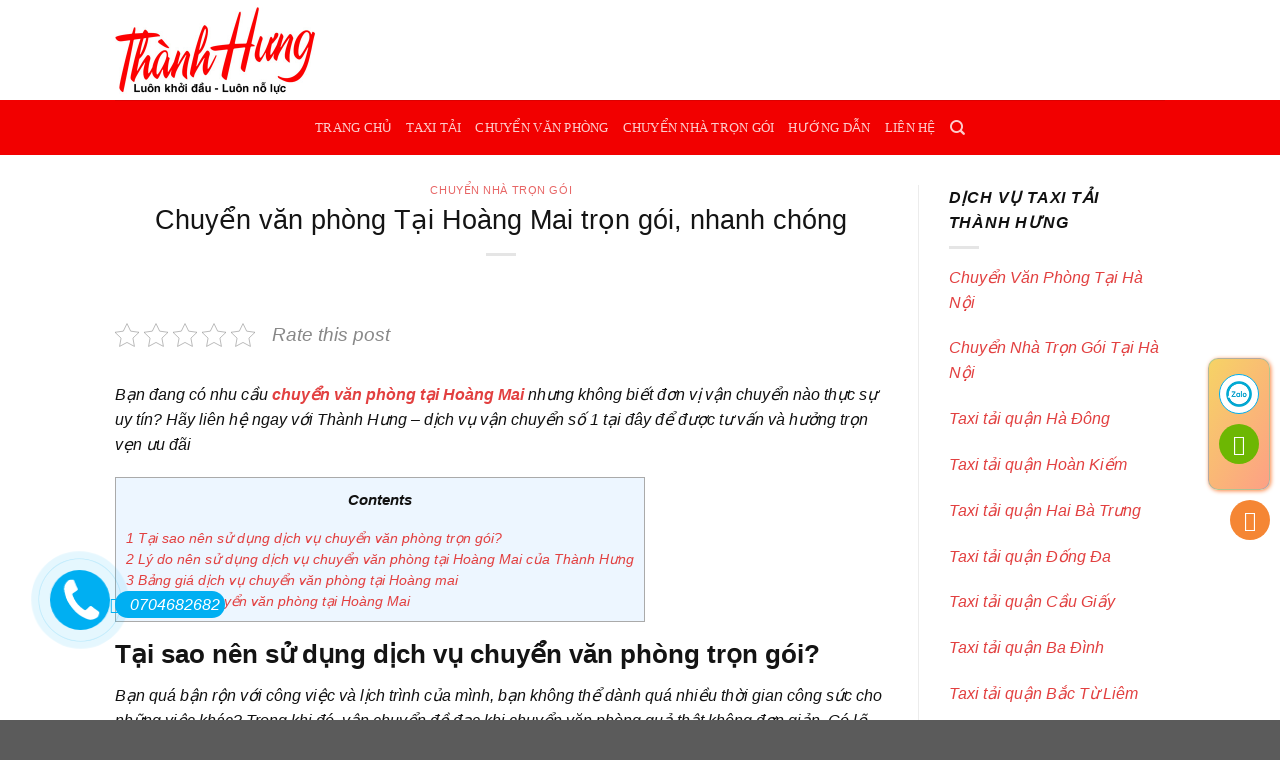

--- FILE ---
content_type: text/html; charset=UTF-8
request_url: http://taxitaithanhhungg.com/chuyen-van-phong-tai-hoang-mai/
body_size: 26155
content:
<!DOCTYPE html><html lang="vi" prefix="og: https://ogp.me/ns#" class="loading-site no-js"><head><script data-no-optimize="1">var litespeed_docref=sessionStorage.getItem("litespeed_docref");litespeed_docref&&(Object.defineProperty(document,"referrer",{get:function(){return litespeed_docref}}),sessionStorage.removeItem("litespeed_docref"));</script> <meta charset="UTF-8" /><link data-optimized="2" rel="stylesheet" href="https://taxitaithanhhungg.com/wp-content/litespeed/css/75b2349b1ae6fa57f67d99cb574d10d4.css?ver=f33ba" /><link rel="profile" href="http://gmpg.org/xfn/11" /><link rel="pingback" href="http://taxitaithanhhungg.com/xmlrpc.php" /> <script type="litespeed/javascript">(function(html){html.className=html.className.replace(/\bno-js\b/,'js')})(document.documentElement)</script> <meta name="viewport" content="width=device-width, initial-scale=1, maximum-scale=1" /><title>Chuyển văn phòng Tại Hoàng Mai trọn gói, nhanh chóng - Thành Hưng</title><meta name="description" content="Bạn đang có nhu cầu chuyển văn phòng tại Hoàng Mai nhưng không biết đơn vị vận chuyển nào thực sự uy tín? Hãy liên hệ ngay với Thành Hưng - dịch vụ vận chuyển"/><meta name="robots" content="index, follow, max-snippet:-1, max-video-preview:-1, max-image-preview:large"/><link rel="canonical" href="https://taxitaithanhhungg.com/chuyen-van-phong-tai-hoang-mai/" /><meta property="og:locale" content="vi_VN" /><meta property="og:type" content="article" /><meta property="og:title" content="Chuyển văn phòng Tại Hoàng Mai trọn gói, nhanh chóng - Thành Hưng" /><meta property="og:description" content="Bạn đang có nhu cầu chuyển văn phòng tại Hoàng Mai nhưng không biết đơn vị vận chuyển nào thực sự uy tín? Hãy liên hệ ngay với Thành Hưng - dịch vụ vận chuyển" /><meta property="og:url" content="https://taxitaithanhhungg.com/chuyen-van-phong-tai-hoang-mai/" /><meta property="og:site_name" content="Thành Hưng" /><meta property="article:section" content="Chuyển Nhà Trọn Gói" /><meta property="og:image" content="https://taxitaithanhhungg.com/wp-content/uploads/2022/10/Ly-do-nen-su-dung-dich-vu-chuyen-nha-van-phong-tai-Hoang-Mai-cua-Thanh-Hung.jpg" /><meta property="og:image:secure_url" content="https://taxitaithanhhungg.com/wp-content/uploads/2022/10/Ly-do-nen-su-dung-dich-vu-chuyen-nha-van-phong-tai-Hoang-Mai-cua-Thanh-Hung.jpg" /><meta property="og:image:width" content="800" /><meta property="og:image:height" content="600" /><meta property="og:image:alt" content="Lý do nên sử dụng dịch vụ chuyển văn phòng tại Hoàng Mai của Thành Hưng" /><meta property="og:image:type" content="image/jpeg" /><meta property="article:published_time" content="2025-02-05T16:40:20+07:00" /><meta name="twitter:card" content="summary_large_image" /><meta name="twitter:title" content="Chuyển văn phòng Tại Hoàng Mai trọn gói, nhanh chóng - Thành Hưng" /><meta name="twitter:description" content="Bạn đang có nhu cầu chuyển văn phòng tại Hoàng Mai nhưng không biết đơn vị vận chuyển nào thực sự uy tín? Hãy liên hệ ngay với Thành Hưng - dịch vụ vận chuyển" /><meta name="twitter:image" content="https://taxitaithanhhungg.com/wp-content/uploads/2022/10/Ly-do-nen-su-dung-dich-vu-chuyen-nha-van-phong-tai-Hoang-Mai-cua-Thanh-Hung.jpg" /><meta name="twitter:label1" content="Được viết bởi" /><meta name="twitter:data1" content="taxitaithanhhungg" /><meta name="twitter:label2" content="Thời gian để đọc" /><meta name="twitter:data2" content="7 phút" /> <script type="application/ld+json" class="rank-math-schema">{"@context":"https://schema.org","@graph":[{"@type":"Organization","@id":"https://taxitaithanhhungg.com/#organization","name":"Taxi t\u1ea3i Thanh H\u01b0ng gi\u00e1 r\u1ebb t\u1ea1i H\u00e0 N\u1ed9i ch\u1ec9 v\u1edbi 10k/1km 2022","url":"https://taxitaithanhhungg.com","logo":{"@type":"ImageObject","@id":"https://taxitaithanhhungg.com/#logo","url":"https://taxitaithanhhungg.com/wp-content/uploads/2022/02/logo-thanh-hung.jpg","contentUrl":"https://taxitaithanhhungg.com/wp-content/uploads/2022/02/logo-thanh-hung.jpg","caption":"Taxi t\u1ea3i Thanh H\u01b0ng gi\u00e1 r\u1ebb t\u1ea1i H\u00e0 N\u1ed9i ch\u1ec9 v\u1edbi 10k/1km 2022","inLanguage":"vi","width":"400","height":"153"}},{"@type":"WebSite","@id":"https://taxitaithanhhungg.com/#website","url":"https://taxitaithanhhungg.com","name":"Taxi t\u1ea3i Thanh H\u01b0ng gi\u00e1 r\u1ebb t\u1ea1i H\u00e0 N\u1ed9i ch\u1ec9 v\u1edbi 10k/1km 2022","publisher":{"@id":"https://taxitaithanhhungg.com/#organization"},"inLanguage":"vi"},{"@type":"ImageObject","@id":"https://taxitaithanhhungg.com/wp-content/uploads/2022/10/Ly-do-nen-su-dung-dich-vu-chuyen-nha-van-phong-tai-Hoang-Mai-cua-Thanh-Hung.jpg","url":"https://taxitaithanhhungg.com/wp-content/uploads/2022/10/Ly-do-nen-su-dung-dich-vu-chuyen-nha-van-phong-tai-Hoang-Mai-cua-Thanh-Hung.jpg","width":"800","height":"600","caption":"L\u00fd do n\u00ean s\u1eed d\u1ee5ng d\u1ecbch v\u1ee5 chuy\u1ec3n v\u0103n ph\u00f2ng t\u1ea1i Ho\u00e0ng Mai c\u1ee7a Th\u00e0nh H\u01b0ng","inLanguage":"vi"},{"@type":"WebPage","@id":"https://taxitaithanhhungg.com/chuyen-van-phong-tai-hoang-mai/#webpage","url":"https://taxitaithanhhungg.com/chuyen-van-phong-tai-hoang-mai/","name":"Chuy\u1ec3n v\u0103n ph\u00f2ng T\u1ea1i Ho\u00e0ng Mai tr\u1ecdn g\u00f3i, nhanh ch\u00f3ng - Th\u00e0nh H\u01b0ng","datePublished":"2025-02-05T16:40:20+07:00","dateModified":"2025-02-05T16:40:20+07:00","isPartOf":{"@id":"https://taxitaithanhhungg.com/#website"},"primaryImageOfPage":{"@id":"https://taxitaithanhhungg.com/wp-content/uploads/2022/10/Ly-do-nen-su-dung-dich-vu-chuyen-nha-van-phong-tai-Hoang-Mai-cua-Thanh-Hung.jpg"},"inLanguage":"vi"},{"@type":"Person","@id":"https://taxitaithanhhungg.com/author/taxitaithanhhungg/","name":"taxitaithanhhungg","url":"https://taxitaithanhhungg.com/author/taxitaithanhhungg/","image":{"@type":"ImageObject","@id":"https://taxitaithanhhungg.com/wp-content/litespeed/avatar/f46c66c8fc6344d7475a1f1056827cd7.jpg?ver=1768996991","url":"https://taxitaithanhhungg.com/wp-content/litespeed/avatar/f46c66c8fc6344d7475a1f1056827cd7.jpg?ver=1768996991","caption":"taxitaithanhhungg","inLanguage":"vi"},"sameAs":["https://taxitaithanhhungg.com"],"worksFor":{"@id":"https://taxitaithanhhungg.com/#organization"}},{"@type":"BlogPosting","headline":"Chuy\u1ec3n v\u0103n ph\u00f2ng T\u1ea1i Ho\u00e0ng Mai tr\u1ecdn g\u00f3i, nhanh ch\u00f3ng - Th\u00e0nh H\u01b0ng","datePublished":"2025-02-05T16:40:20+07:00","dateModified":"2025-02-05T16:40:20+07:00","articleSection":"Chuy\u1ec3n Nh\u00e0 Tr\u1ecdn G\u00f3i","author":{"@id":"https://taxitaithanhhungg.com/author/taxitaithanhhungg/","name":"taxitaithanhhungg"},"publisher":{"@id":"https://taxitaithanhhungg.com/#organization"},"description":"B\u1ea1n \u0111ang c\u00f3 nhu c\u1ea7u chuy\u1ec3n v\u0103n ph\u00f2ng t\u1ea1i Ho\u00e0ng Mai nh\u01b0ng kh\u00f4ng bi\u1ebft \u0111\u01a1n v\u1ecb v\u1eadn chuy\u1ec3n n\u00e0o th\u1ef1c s\u1ef1 uy t\u00edn? H\u00e3y li\u00ean h\u1ec7 ngay v\u1edbi Th\u00e0nh H\u01b0ng - d\u1ecbch v\u1ee5 v\u1eadn chuy\u1ec3n","name":"Chuy\u1ec3n v\u0103n ph\u00f2ng T\u1ea1i Ho\u00e0ng Mai tr\u1ecdn g\u00f3i, nhanh ch\u00f3ng - Th\u00e0nh H\u01b0ng","@id":"https://taxitaithanhhungg.com/chuyen-van-phong-tai-hoang-mai/#richSnippet","isPartOf":{"@id":"https://taxitaithanhhungg.com/chuyen-van-phong-tai-hoang-mai/#webpage"},"image":{"@id":"https://taxitaithanhhungg.com/wp-content/uploads/2022/10/Ly-do-nen-su-dung-dich-vu-chuyen-nha-van-phong-tai-Hoang-Mai-cua-Thanh-Hung.jpg"},"inLanguage":"vi","mainEntityOfPage":{"@id":"https://taxitaithanhhungg.com/chuyen-van-phong-tai-hoang-mai/#webpage"}}]}</script> <link rel='dns-prefetch' href='//cdn.jsdelivr.net' /><link rel='prefetch' href='http://taxitaithanhhungg.com/wp-content/themes/flatsome/assets/js/chunk.countup.js?ver=3.16.2' /><link rel='prefetch' href='http://taxitaithanhhungg.com/wp-content/themes/flatsome/assets/js/chunk.sticky-sidebar.js?ver=3.16.2' /><link rel='prefetch' href='http://taxitaithanhhungg.com/wp-content/themes/flatsome/assets/js/chunk.tooltips.js?ver=3.16.2' /><link rel='prefetch' href='http://taxitaithanhhungg.com/wp-content/themes/flatsome/assets/js/chunk.vendors-popups.js?ver=3.16.2' /><link rel='prefetch' href='http://taxitaithanhhungg.com/wp-content/themes/flatsome/assets/js/chunk.vendors-slider.js?ver=3.16.2' /><link rel="alternate" type="application/rss+xml" title="Dòng thông tin Thành Hưng &raquo;" href="https://taxitaithanhhungg.com/feed/" /><link rel="alternate" type="application/rss+xml" title="Thành Hưng &raquo; Dòng bình luận" href="https://taxitaithanhhungg.com/comments/feed/" /><link rel="alternate" type="application/rss+xml" title="Thành Hưng &raquo; Chuyển văn phòng Tại Hoàng Mai trọn gói, nhanh chóng Dòng bình luận" href="https://taxitaithanhhungg.com/chuyen-van-phong-tai-hoang-mai/feed/" /><link rel="alternate" title="oNhúng (JSON)" type="application/json+oembed" href="https://taxitaithanhhungg.com/wp-json/oembed/1.0/embed?url=https%3A%2F%2Ftaxitaithanhhungg.com%2Fchuyen-van-phong-tai-hoang-mai%2F" /><link rel="alternate" title="oNhúng (XML)" type="text/xml+oembed" href="https://taxitaithanhhungg.com/wp-json/oembed/1.0/embed?url=https%3A%2F%2Ftaxitaithanhhungg.com%2Fchuyen-van-phong-tai-hoang-mai%2F&#038;format=xml" /><style id='wp-img-auto-sizes-contain-inline-css' type='text/css'>img:is([sizes=auto i],[sizes^="auto," i]){contain-intrinsic-size:3000px 1500px}
/*# sourceURL=wp-img-auto-sizes-contain-inline-css */</style><style id='wp-block-library-inline-css' type='text/css'>:root{--wp-block-synced-color:#7a00df;--wp-block-synced-color--rgb:122,0,223;--wp-bound-block-color:var(--wp-block-synced-color);--wp-editor-canvas-background:#ddd;--wp-admin-theme-color:#007cba;--wp-admin-theme-color--rgb:0,124,186;--wp-admin-theme-color-darker-10:#006ba1;--wp-admin-theme-color-darker-10--rgb:0,107,160.5;--wp-admin-theme-color-darker-20:#005a87;--wp-admin-theme-color-darker-20--rgb:0,90,135;--wp-admin-border-width-focus:2px}@media (min-resolution:192dpi){:root{--wp-admin-border-width-focus:1.5px}}.wp-element-button{cursor:pointer}:root .has-very-light-gray-background-color{background-color:#eee}:root .has-very-dark-gray-background-color{background-color:#313131}:root .has-very-light-gray-color{color:#eee}:root .has-very-dark-gray-color{color:#313131}:root .has-vivid-green-cyan-to-vivid-cyan-blue-gradient-background{background:linear-gradient(135deg,#00d084,#0693e3)}:root .has-purple-crush-gradient-background{background:linear-gradient(135deg,#34e2e4,#4721fb 50%,#ab1dfe)}:root .has-hazy-dawn-gradient-background{background:linear-gradient(135deg,#faaca8,#dad0ec)}:root .has-subdued-olive-gradient-background{background:linear-gradient(135deg,#fafae1,#67a671)}:root .has-atomic-cream-gradient-background{background:linear-gradient(135deg,#fdd79a,#004a59)}:root .has-nightshade-gradient-background{background:linear-gradient(135deg,#330968,#31cdcf)}:root .has-midnight-gradient-background{background:linear-gradient(135deg,#020381,#2874fc)}:root{--wp--preset--font-size--normal:16px;--wp--preset--font-size--huge:42px}.has-regular-font-size{font-size:1em}.has-larger-font-size{font-size:2.625em}.has-normal-font-size{font-size:var(--wp--preset--font-size--normal)}.has-huge-font-size{font-size:var(--wp--preset--font-size--huge)}.has-text-align-center{text-align:center}.has-text-align-left{text-align:left}.has-text-align-right{text-align:right}.has-fit-text{white-space:nowrap!important}#end-resizable-editor-section{display:none}.aligncenter{clear:both}.items-justified-left{justify-content:flex-start}.items-justified-center{justify-content:center}.items-justified-right{justify-content:flex-end}.items-justified-space-between{justify-content:space-between}.screen-reader-text{border:0;clip-path:inset(50%);height:1px;margin:-1px;overflow:hidden;padding:0;position:absolute;width:1px;word-wrap:normal!important}.screen-reader-text:focus{background-color:#ddd;clip-path:none;color:#444;display:block;font-size:1em;height:auto;left:5px;line-height:normal;padding:15px 23px 14px;text-decoration:none;top:5px;width:auto;z-index:100000}html :where(.has-border-color){border-style:solid}html :where([style*=border-top-color]){border-top-style:solid}html :where([style*=border-right-color]){border-right-style:solid}html :where([style*=border-bottom-color]){border-bottom-style:solid}html :where([style*=border-left-color]){border-left-style:solid}html :where([style*=border-width]){border-style:solid}html :where([style*=border-top-width]){border-top-style:solid}html :where([style*=border-right-width]){border-right-style:solid}html :where([style*=border-bottom-width]){border-bottom-style:solid}html :where([style*=border-left-width]){border-left-style:solid}html :where(img[class*=wp-image-]){height:auto;max-width:100%}:where(figure){margin:0 0 1em}html :where(.is-position-sticky){--wp-admin--admin-bar--position-offset:var(--wp-admin--admin-bar--height,0px)}@media screen and (max-width:600px){html :where(.is-position-sticky){--wp-admin--admin-bar--position-offset:0px}}

/*# sourceURL=wp-block-library-inline-css */</style><style id='global-styles-inline-css' type='text/css'>:root{--wp--preset--aspect-ratio--square: 1;--wp--preset--aspect-ratio--4-3: 4/3;--wp--preset--aspect-ratio--3-4: 3/4;--wp--preset--aspect-ratio--3-2: 3/2;--wp--preset--aspect-ratio--2-3: 2/3;--wp--preset--aspect-ratio--16-9: 16/9;--wp--preset--aspect-ratio--9-16: 9/16;--wp--preset--color--black: #000000;--wp--preset--color--cyan-bluish-gray: #abb8c3;--wp--preset--color--white: #ffffff;--wp--preset--color--pale-pink: #f78da7;--wp--preset--color--vivid-red: #cf2e2e;--wp--preset--color--luminous-vivid-orange: #ff6900;--wp--preset--color--luminous-vivid-amber: #fcb900;--wp--preset--color--light-green-cyan: #7bdcb5;--wp--preset--color--vivid-green-cyan: #00d084;--wp--preset--color--pale-cyan-blue: #8ed1fc;--wp--preset--color--vivid-cyan-blue: #0693e3;--wp--preset--color--vivid-purple: #9b51e0;--wp--preset--gradient--vivid-cyan-blue-to-vivid-purple: linear-gradient(135deg,rgb(6,147,227) 0%,rgb(155,81,224) 100%);--wp--preset--gradient--light-green-cyan-to-vivid-green-cyan: linear-gradient(135deg,rgb(122,220,180) 0%,rgb(0,208,130) 100%);--wp--preset--gradient--luminous-vivid-amber-to-luminous-vivid-orange: linear-gradient(135deg,rgb(252,185,0) 0%,rgb(255,105,0) 100%);--wp--preset--gradient--luminous-vivid-orange-to-vivid-red: linear-gradient(135deg,rgb(255,105,0) 0%,rgb(207,46,46) 100%);--wp--preset--gradient--very-light-gray-to-cyan-bluish-gray: linear-gradient(135deg,rgb(238,238,238) 0%,rgb(169,184,195) 100%);--wp--preset--gradient--cool-to-warm-spectrum: linear-gradient(135deg,rgb(74,234,220) 0%,rgb(151,120,209) 20%,rgb(207,42,186) 40%,rgb(238,44,130) 60%,rgb(251,105,98) 80%,rgb(254,248,76) 100%);--wp--preset--gradient--blush-light-purple: linear-gradient(135deg,rgb(255,206,236) 0%,rgb(152,150,240) 100%);--wp--preset--gradient--blush-bordeaux: linear-gradient(135deg,rgb(254,205,165) 0%,rgb(254,45,45) 50%,rgb(107,0,62) 100%);--wp--preset--gradient--luminous-dusk: linear-gradient(135deg,rgb(255,203,112) 0%,rgb(199,81,192) 50%,rgb(65,88,208) 100%);--wp--preset--gradient--pale-ocean: linear-gradient(135deg,rgb(255,245,203) 0%,rgb(182,227,212) 50%,rgb(51,167,181) 100%);--wp--preset--gradient--electric-grass: linear-gradient(135deg,rgb(202,248,128) 0%,rgb(113,206,126) 100%);--wp--preset--gradient--midnight: linear-gradient(135deg,rgb(2,3,129) 0%,rgb(40,116,252) 100%);--wp--preset--font-size--small: 13px;--wp--preset--font-size--medium: 20px;--wp--preset--font-size--large: 36px;--wp--preset--font-size--x-large: 42px;--wp--preset--spacing--20: 0.44rem;--wp--preset--spacing--30: 0.67rem;--wp--preset--spacing--40: 1rem;--wp--preset--spacing--50: 1.5rem;--wp--preset--spacing--60: 2.25rem;--wp--preset--spacing--70: 3.38rem;--wp--preset--spacing--80: 5.06rem;--wp--preset--shadow--natural: 6px 6px 9px rgba(0, 0, 0, 0.2);--wp--preset--shadow--deep: 12px 12px 50px rgba(0, 0, 0, 0.4);--wp--preset--shadow--sharp: 6px 6px 0px rgba(0, 0, 0, 0.2);--wp--preset--shadow--outlined: 6px 6px 0px -3px rgb(255, 255, 255), 6px 6px rgb(0, 0, 0);--wp--preset--shadow--crisp: 6px 6px 0px rgb(0, 0, 0);}:where(.is-layout-flex){gap: 0.5em;}:where(.is-layout-grid){gap: 0.5em;}body .is-layout-flex{display: flex;}.is-layout-flex{flex-wrap: wrap;align-items: center;}.is-layout-flex > :is(*, div){margin: 0;}body .is-layout-grid{display: grid;}.is-layout-grid > :is(*, div){margin: 0;}:where(.wp-block-columns.is-layout-flex){gap: 2em;}:where(.wp-block-columns.is-layout-grid){gap: 2em;}:where(.wp-block-post-template.is-layout-flex){gap: 1.25em;}:where(.wp-block-post-template.is-layout-grid){gap: 1.25em;}.has-black-color{color: var(--wp--preset--color--black) !important;}.has-cyan-bluish-gray-color{color: var(--wp--preset--color--cyan-bluish-gray) !important;}.has-white-color{color: var(--wp--preset--color--white) !important;}.has-pale-pink-color{color: var(--wp--preset--color--pale-pink) !important;}.has-vivid-red-color{color: var(--wp--preset--color--vivid-red) !important;}.has-luminous-vivid-orange-color{color: var(--wp--preset--color--luminous-vivid-orange) !important;}.has-luminous-vivid-amber-color{color: var(--wp--preset--color--luminous-vivid-amber) !important;}.has-light-green-cyan-color{color: var(--wp--preset--color--light-green-cyan) !important;}.has-vivid-green-cyan-color{color: var(--wp--preset--color--vivid-green-cyan) !important;}.has-pale-cyan-blue-color{color: var(--wp--preset--color--pale-cyan-blue) !important;}.has-vivid-cyan-blue-color{color: var(--wp--preset--color--vivid-cyan-blue) !important;}.has-vivid-purple-color{color: var(--wp--preset--color--vivid-purple) !important;}.has-black-background-color{background-color: var(--wp--preset--color--black) !important;}.has-cyan-bluish-gray-background-color{background-color: var(--wp--preset--color--cyan-bluish-gray) !important;}.has-white-background-color{background-color: var(--wp--preset--color--white) !important;}.has-pale-pink-background-color{background-color: var(--wp--preset--color--pale-pink) !important;}.has-vivid-red-background-color{background-color: var(--wp--preset--color--vivid-red) !important;}.has-luminous-vivid-orange-background-color{background-color: var(--wp--preset--color--luminous-vivid-orange) !important;}.has-luminous-vivid-amber-background-color{background-color: var(--wp--preset--color--luminous-vivid-amber) !important;}.has-light-green-cyan-background-color{background-color: var(--wp--preset--color--light-green-cyan) !important;}.has-vivid-green-cyan-background-color{background-color: var(--wp--preset--color--vivid-green-cyan) !important;}.has-pale-cyan-blue-background-color{background-color: var(--wp--preset--color--pale-cyan-blue) !important;}.has-vivid-cyan-blue-background-color{background-color: var(--wp--preset--color--vivid-cyan-blue) !important;}.has-vivid-purple-background-color{background-color: var(--wp--preset--color--vivid-purple) !important;}.has-black-border-color{border-color: var(--wp--preset--color--black) !important;}.has-cyan-bluish-gray-border-color{border-color: var(--wp--preset--color--cyan-bluish-gray) !important;}.has-white-border-color{border-color: var(--wp--preset--color--white) !important;}.has-pale-pink-border-color{border-color: var(--wp--preset--color--pale-pink) !important;}.has-vivid-red-border-color{border-color: var(--wp--preset--color--vivid-red) !important;}.has-luminous-vivid-orange-border-color{border-color: var(--wp--preset--color--luminous-vivid-orange) !important;}.has-luminous-vivid-amber-border-color{border-color: var(--wp--preset--color--luminous-vivid-amber) !important;}.has-light-green-cyan-border-color{border-color: var(--wp--preset--color--light-green-cyan) !important;}.has-vivid-green-cyan-border-color{border-color: var(--wp--preset--color--vivid-green-cyan) !important;}.has-pale-cyan-blue-border-color{border-color: var(--wp--preset--color--pale-cyan-blue) !important;}.has-vivid-cyan-blue-border-color{border-color: var(--wp--preset--color--vivid-cyan-blue) !important;}.has-vivid-purple-border-color{border-color: var(--wp--preset--color--vivid-purple) !important;}.has-vivid-cyan-blue-to-vivid-purple-gradient-background{background: var(--wp--preset--gradient--vivid-cyan-blue-to-vivid-purple) !important;}.has-light-green-cyan-to-vivid-green-cyan-gradient-background{background: var(--wp--preset--gradient--light-green-cyan-to-vivid-green-cyan) !important;}.has-luminous-vivid-amber-to-luminous-vivid-orange-gradient-background{background: var(--wp--preset--gradient--luminous-vivid-amber-to-luminous-vivid-orange) !important;}.has-luminous-vivid-orange-to-vivid-red-gradient-background{background: var(--wp--preset--gradient--luminous-vivid-orange-to-vivid-red) !important;}.has-very-light-gray-to-cyan-bluish-gray-gradient-background{background: var(--wp--preset--gradient--very-light-gray-to-cyan-bluish-gray) !important;}.has-cool-to-warm-spectrum-gradient-background{background: var(--wp--preset--gradient--cool-to-warm-spectrum) !important;}.has-blush-light-purple-gradient-background{background: var(--wp--preset--gradient--blush-light-purple) !important;}.has-blush-bordeaux-gradient-background{background: var(--wp--preset--gradient--blush-bordeaux) !important;}.has-luminous-dusk-gradient-background{background: var(--wp--preset--gradient--luminous-dusk) !important;}.has-pale-ocean-gradient-background{background: var(--wp--preset--gradient--pale-ocean) !important;}.has-electric-grass-gradient-background{background: var(--wp--preset--gradient--electric-grass) !important;}.has-midnight-gradient-background{background: var(--wp--preset--gradient--midnight) !important;}.has-small-font-size{font-size: var(--wp--preset--font-size--small) !important;}.has-medium-font-size{font-size: var(--wp--preset--font-size--medium) !important;}.has-large-font-size{font-size: var(--wp--preset--font-size--large) !important;}.has-x-large-font-size{font-size: var(--wp--preset--font-size--x-large) !important;}
/*# sourceURL=global-styles-inline-css */</style><style id='classic-theme-styles-inline-css' type='text/css'>/*! This file is auto-generated */
.wp-block-button__link{color:#fff;background-color:#32373c;border-radius:9999px;box-shadow:none;text-decoration:none;padding:calc(.667em + 2px) calc(1.333em + 2px);font-size:1.125em}.wp-block-file__button{background:#32373c;color:#fff;text-decoration:none}
/*# sourceURL=/wp-includes/css/classic-themes.min.css */</style><style id='flatsome-main-inline-css' type='text/css'>@font-face {
				font-family: "fl-icons";
				font-display: block;
				src: url(http://taxitaithanhhungg.com/wp-content/themes/flatsome/assets/css/icons/fl-icons.eot?v=3.16.2);
				src:
					url(http://taxitaithanhhungg.com/wp-content/themes/flatsome/assets/css/icons/fl-icons.eot#iefix?v=3.16.2) format("embedded-opentype"),
					url(http://taxitaithanhhungg.com/wp-content/themes/flatsome/assets/css/icons/fl-icons.woff2?v=3.16.2) format("woff2"),
					url(http://taxitaithanhhungg.com/wp-content/themes/flatsome/assets/css/icons/fl-icons.ttf?v=3.16.2) format("truetype"),
					url(http://taxitaithanhhungg.com/wp-content/themes/flatsome/assets/css/icons/fl-icons.woff?v=3.16.2) format("woff"),
					url(http://taxitaithanhhungg.com/wp-content/themes/flatsome/assets/css/icons/fl-icons.svg?v=3.16.2#fl-icons) format("svg");
			}
/*# sourceURL=flatsome-main-inline-css */</style> <script type="litespeed/javascript" data-src="http://taxitaithanhhungg.com/wp-includes/js/jquery/jquery.min.js" id="jquery-core-js"></script> <link rel="https://api.w.org/" href="https://taxitaithanhhungg.com/wp-json/" /><link rel="alternate" title="JSON" type="application/json" href="https://taxitaithanhhungg.com/wp-json/wp/v2/posts/1213" /><link rel="EditURI" type="application/rsd+xml" title="RSD" href="https://taxitaithanhhungg.com/xmlrpc.php?rsd" /><meta name="generator" content="WordPress 6.9" /><link rel='shortlink' href='https://taxitaithanhhungg.com/?p=1213' /><style>.bg{opacity: 0; transition: opacity 1s; -webkit-transition: opacity 1s;} .bg-loaded{opacity: 1;}</style><meta name="google-site-verification" content="nfYJOXqxWQ69orjRLiWxiMKE2Wa8RuN_CY7_ctaPWrE" /> <script type="litespeed/javascript">(function(w,d,s,l,i){w[l]=w[l]||[];w[l].push({'gtm.start':new Date().getTime(),event:'gtm.js'});var f=d.getElementsByTagName(s)[0],j=d.createElement(s),dl=l!='dataLayer'?'&l='+l:'';j.async=!0;j.src='https://www.googletagmanager.com/gtm.js?id='+i+dl;f.parentNode.insertBefore(j,f)})(window,document,'script','dataLayer','GTM-WDK8JR2R')</script> <link rel="icon" href="https://taxitaithanhhungg.com/wp-content/uploads/2022/02/icon-150x150.jpg" sizes="32x32" /><link rel="icon" href="https://taxitaithanhhungg.com/wp-content/uploads/2022/02/icon-300x300.jpg" sizes="192x192" /><link rel="apple-touch-icon" href="https://taxitaithanhhungg.com/wp-content/uploads/2022/02/icon-300x300.jpg" /><meta name="msapplication-TileImage" content="https://taxitaithanhhungg.com/wp-content/uploads/2022/02/icon-300x300.jpg" /><style id="custom-css" type="text/css">:root {--primary-color: #df3434;}.header-main{height: 100px}#logo img{max-height: 100px}#logo{width:200px;}.header-bottom{min-height: 55px}.header-top{min-height: 30px}.transparent .header-main{height: 90px}.transparent #logo img{max-height: 90px}.has-transparent + .page-title:first-of-type,.has-transparent + #main > .page-title,.has-transparent + #main > div > .page-title,.has-transparent + #main .page-header-wrapper:first-of-type .page-title{padding-top: 140px;}.header.show-on-scroll,.stuck .header-main{height:70px!important}.stuck #logo img{max-height: 70px!important}.header-bg-color {background-color: rgba(255,255,255,0.9)}.header-bottom {background-color: #f20000}.stuck .header-main .nav > li > a{line-height: 50px }@media (max-width: 549px) {.header-main{height: 70px}#logo img{max-height: 70px}}/* Color */.accordion-title.active, .has-icon-bg .icon .icon-inner,.logo a, .primary.is-underline, .primary.is-link, .badge-outline .badge-inner, .nav-outline > li.active> a,.nav-outline >li.active > a, .cart-icon strong,[data-color='primary'], .is-outline.primary{color: #df3434;}/* Color !important */[data-text-color="primary"]{color: #df3434!important;}/* Background Color */[data-text-bg="primary"]{background-color: #df3434;}/* Background */.scroll-to-bullets a,.featured-title, .label-new.menu-item > a:after, .nav-pagination > li > .current,.nav-pagination > li > span:hover,.nav-pagination > li > a:hover,.has-hover:hover .badge-outline .badge-inner,button[type="submit"], .button.wc-forward:not(.checkout):not(.checkout-button), .button.submit-button, .button.primary:not(.is-outline),.featured-table .title,.is-outline:hover, .has-icon:hover .icon-label,.nav-dropdown-bold .nav-column li > a:hover, .nav-dropdown.nav-dropdown-bold > li > a:hover, .nav-dropdown-bold.dark .nav-column li > a:hover, .nav-dropdown.nav-dropdown-bold.dark > li > a:hover, .header-vertical-menu__opener ,.is-outline:hover, .tagcloud a:hover,.grid-tools a, input[type='submit']:not(.is-form), .box-badge:hover .box-text, input.button.alt,.nav-box > li > a:hover,.nav-box > li.active > a,.nav-pills > li.active > a ,.current-dropdown .cart-icon strong, .cart-icon:hover strong, .nav-line-bottom > li > a:before, .nav-line-grow > li > a:before, .nav-line > li > a:before,.banner, .header-top, .slider-nav-circle .flickity-prev-next-button:hover svg, .slider-nav-circle .flickity-prev-next-button:hover .arrow, .primary.is-outline:hover, .button.primary:not(.is-outline), input[type='submit'].primary, input[type='submit'].primary, input[type='reset'].button, input[type='button'].primary, .badge-inner{background-color: #df3434;}/* Border */.nav-vertical.nav-tabs > li.active > a,.scroll-to-bullets a.active,.nav-pagination > li > .current,.nav-pagination > li > span:hover,.nav-pagination > li > a:hover,.has-hover:hover .badge-outline .badge-inner,.accordion-title.active,.featured-table,.is-outline:hover, .tagcloud a:hover,blockquote, .has-border, .cart-icon strong:after,.cart-icon strong,.blockUI:before, .processing:before,.loading-spin, .slider-nav-circle .flickity-prev-next-button:hover svg, .slider-nav-circle .flickity-prev-next-button:hover .arrow, .primary.is-outline:hover{border-color: #df3434}.nav-tabs > li.active > a{border-top-color: #df3434}.widget_shopping_cart_content .blockUI.blockOverlay:before { border-left-color: #df3434 }.woocommerce-checkout-review-order .blockUI.blockOverlay:before { border-left-color: #df3434 }/* Fill */.slider .flickity-prev-next-button:hover svg,.slider .flickity-prev-next-button:hover .arrow{fill: #df3434;}/* Focus */.primary:focus-visible, .submit-button:focus-visible, button[type="submit"]:focus-visible { outline-color: #df3434!important; }body{color: #111111}h1,h2,h3,h4,h5,h6,.heading-font{color: #141414;}body{font-size: 100%;}@media screen and (max-width: 549px){body{font-size: 100%;}}body{font-family: -apple-system, BlinkMacSystemFont, "Segoe UI", Roboto, Oxygen-Sans, Ubuntu, Cantarell, "Helvetica Neue", sans-serif;}body {font-weight: 400;font-style: italic;}.nav > li > a {font-family: Georgia,Times,"Times New Roman",serif;}.mobile-sidebar-levels-2 .nav > li > ul > li > a {font-family: Georgia,Times,"Times New Roman",serif;}.nav > li > a,.mobile-sidebar-levels-2 .nav > li > ul > li > a {font-weight: 400;font-style: normal;}h1,h2,h3,h4,h5,h6,.heading-font, .off-canvas-center .nav-sidebar.nav-vertical > li > a{font-family: -apple-system, BlinkMacSystemFont, "Segoe UI", Roboto, Oxygen-Sans, Ubuntu, Cantarell, "Helvetica Neue", sans-serif;}h1,h2,h3,h4,h5,h6,.heading-font,.banner h1,.banner h2 {font-weight: 400;font-style: normal;}.alt-font{font-family: Georgia,Times,"Times New Roman",serif;}.alt-font {font-weight: 400!important;font-style: normal!important;}a{color: #e24040;}a:hover{color: #86b5de;}.tagcloud a:hover{border-color: #86b5de;background-color: #86b5de;}.nav-vertical-fly-out > li + li {border-top-width: 1px; border-top-style: solid;}.label-new.menu-item > a:after{content:"New";}.label-hot.menu-item > a:after{content:"Hot";}.label-sale.menu-item > a:after{content:"Sale";}.label-popular.menu-item > a:after{content:"Popular";}</style><style id="kirki-inline-styles"></style><style id='toc-screen-inline-css' type='text/css'>div#toc_container ul li {font-size: 90%;}
/*# sourceURL=toc-screen-inline-css */</style></head><body class="wp-singular post-template-default single single-post postid-1213 single-format-standard wp-theme-flatsome wp-child-theme-taxitaithanhhungg lightbox nav-dropdown-has-arrow nav-dropdown-has-shadow nav-dropdown-has-border"><a class="skip-link screen-reader-text" href="#main">Skip to content</a><div id="wrapper"><header id="header" class="header has-sticky sticky-jump"><div class="header-wrapper"><div id="masthead" class="header-main hide-for-sticky"><div class="header-inner flex-row container logo-left medium-logo-center" role="navigation"><div id="logo" class="flex-col logo"><a href="https://taxitaithanhhungg.com/" title="Thành Hưng - Dịch vụ taxi tải Thành Hưng uy tín tại Hà Nội giá rẻ 2023" rel="home">
<img data-lazyloaded="1" src="[data-uri]" width="400" height="174" data-src="https://taxitaithanhhungg.com/wp-content/uploads/2022/02/logothanhhung.jpg" class="header_logo header-logo" alt="Thành Hưng"/><img data-lazyloaded="1" src="[data-uri]"  width="400" height="174" data-src="https://taxitaithanhhungg.com/wp-content/uploads/2022/02/logothanhhung.jpg" class="header-logo-dark" alt="Thành Hưng"/></a></div><div class="flex-col show-for-medium flex-left"><ul class="mobile-nav nav nav-left "><li class="nav-icon has-icon">
<a href="#" data-open="#main-menu" data-pos="left" data-bg="main-menu-overlay" data-color="" class="is-small" aria-label="Menu" aria-controls="main-menu" aria-expanded="false"><i class="icon-menu" ></i>
</a></li></ul></div><div class="flex-col hide-for-medium flex-left
flex-grow"><ul class="header-nav header-nav-main nav nav-left  nav-uppercase" ></ul></div><div class="flex-col hide-for-medium flex-right"><ul class="header-nav header-nav-main nav nav-right  nav-uppercase"></ul></div><div class="flex-col show-for-medium flex-right"><ul class="mobile-nav nav nav-right "></ul></div></div><div class="container"><div class="top-divider full-width"></div></div></div><div id="wide-nav" class="header-bottom wide-nav nav-dark flex-has-center hide-for-medium"><div class="flex-row container"><div class="flex-col hide-for-medium flex-center"><ul class="nav header-nav header-bottom-nav nav-center  nav-uppercase"><li id="menu-item-8" class="menu-item menu-item-type-post_type menu-item-object-page menu-item-home menu-item-8 menu-item-design-default"><a href="https://taxitaithanhhungg.com/" class="nav-top-link">Trang Chủ</a></li><li id="menu-item-32" class="menu-item menu-item-type-taxonomy menu-item-object-category menu-item-32 menu-item-design-default"><a href="https://taxitaithanhhungg.com/category/taxi-tai/" class="nav-top-link">Taxi tải</a></li><li id="menu-item-1173" class="menu-item menu-item-type-custom menu-item-object-custom menu-item-1173 menu-item-design-default"><a href="https://taxitaithanhhungg.com/chuyen-van-phong-tron-goi/" class="nav-top-link">Chuyển Văn Phòng</a></li><li id="menu-item-2931" class="menu-item menu-item-type-custom menu-item-object-custom menu-item-2931 menu-item-design-default"><a href="https://taxitaithanhhungg.com/chuyen-nha-tron-goi/" class="nav-top-link">Chuyển Nhà Trọn Gói</a></li><li id="menu-item-31" class="menu-item menu-item-type-taxonomy menu-item-object-category menu-item-31 menu-item-design-default"><a href="https://taxitaithanhhungg.com/category/huong-dan/" class="nav-top-link">Hướng Dẫn</a></li><li id="menu-item-30" class="menu-item menu-item-type-post_type menu-item-object-page menu-item-30 menu-item-design-default"><a href="https://taxitaithanhhungg.com/lien-he/" class="nav-top-link">Liên Hệ</a></li><li class="header-search header-search-dropdown has-icon has-dropdown menu-item-has-children">
<a href="#" aria-label="Search" class="is-small"><i class="icon-search" ></i></a><ul class="nav-dropdown nav-dropdown-default"><li class="header-search-form search-form html relative has-icon"><div class="header-search-form-wrapper"><div class="searchform-wrapper ux-search-box relative is-normal"><form method="get" class="searchform" action="https://taxitaithanhhungg.com/" role="search"><div class="flex-row relative"><div class="flex-col flex-grow">
<input type="search" class="search-field mb-0" name="s" value="" id="s" placeholder="Search&hellip;" /></div><div class="flex-col">
<button type="submit" class="ux-search-submit submit-button secondary button icon mb-0" aria-label="Submit">
<i class="icon-search" ></i>				</button></div></div><div class="live-search-results text-left z-top"></div></form></div></div></li></ul></li></ul></div></div></div><div class="header-bg-container fill"><div class="header-bg-image fill"></div><div class="header-bg-color fill"></div></div></div></header><main id="main" class=""><div id="content" class="blog-wrapper blog-single page-wrapper"><div class="row row-large row-divided "><div class="large-9 col"><article id="post-1213" class="post-1213 post type-post status-publish format-standard has-post-thumbnail hentry category-chuyen-nha-tron-goi"><div class="article-inner "><header class="entry-header"><div class="entry-header-text entry-header-text-top text-center"><h6 class="entry-category is-xsmall"><a href="https://taxitaithanhhungg.com/category/chuyen-nha-tron-goi/" rel="category tag">Chuyển Nhà Trọn Gói</a></h6><h1 class="entry-title">Chuyển văn phòng Tại Hoàng Mai trọn gói, nhanh chóng</h1><div class="entry-divider is-divider small"></div></div></header><div class="entry-content single-page"><div class="kk-star-ratings kksr-auto kksr-align-left kksr-valign-top"
data-payload='{&quot;align&quot;:&quot;left&quot;,&quot;id&quot;:&quot;1213&quot;,&quot;slug&quot;:&quot;default&quot;,&quot;valign&quot;:&quot;top&quot;,&quot;ignore&quot;:&quot;&quot;,&quot;reference&quot;:&quot;auto&quot;,&quot;class&quot;:&quot;&quot;,&quot;count&quot;:&quot;0&quot;,&quot;legendonly&quot;:&quot;&quot;,&quot;readonly&quot;:&quot;&quot;,&quot;score&quot;:&quot;0&quot;,&quot;starsonly&quot;:&quot;&quot;,&quot;best&quot;:&quot;5&quot;,&quot;gap&quot;:&quot;5&quot;,&quot;greet&quot;:&quot;Rate this post&quot;,&quot;legend&quot;:&quot;0\/5 - (0 bình chọn)&quot;,&quot;size&quot;:&quot;24&quot;,&quot;title&quot;:&quot;Chuyển văn phòng Tại Hoàng Mai trọn gói, nhanh chóng&quot;,&quot;width&quot;:&quot;0&quot;,&quot;_legend&quot;:&quot;{score}\/{best} - ({count} {votes})&quot;,&quot;font_factor&quot;:&quot;1.25&quot;}'><div class="kksr-stars"><div class="kksr-stars-inactive"><div class="kksr-star" data-star="1" style="padding-right: 5px"><div class="kksr-icon" style="width: 24px; height: 24px;"></div></div><div class="kksr-star" data-star="2" style="padding-right: 5px"><div class="kksr-icon" style="width: 24px; height: 24px;"></div></div><div class="kksr-star" data-star="3" style="padding-right: 5px"><div class="kksr-icon" style="width: 24px; height: 24px;"></div></div><div class="kksr-star" data-star="4" style="padding-right: 5px"><div class="kksr-icon" style="width: 24px; height: 24px;"></div></div><div class="kksr-star" data-star="5" style="padding-right: 5px"><div class="kksr-icon" style="width: 24px; height: 24px;"></div></div></div><div class="kksr-stars-active" style="width: 0px;"><div class="kksr-star" style="padding-right: 5px"><div class="kksr-icon" style="width: 24px; height: 24px;"></div></div><div class="kksr-star" style="padding-right: 5px"><div class="kksr-icon" style="width: 24px; height: 24px;"></div></div><div class="kksr-star" style="padding-right: 5px"><div class="kksr-icon" style="width: 24px; height: 24px;"></div></div><div class="kksr-star" style="padding-right: 5px"><div class="kksr-icon" style="width: 24px; height: 24px;"></div></div><div class="kksr-star" style="padding-right: 5px"><div class="kksr-icon" style="width: 24px; height: 24px;"></div></div></div></div><div class="kksr-legend" style="font-size: 19.2px;">
<span class="kksr-muted">Rate this post</span></div></div><p><span style="font-weight: 400;">Bạn đang có nhu cầu <strong><a href="https://taxitaithanhhungg.com/chuyen-van-phong-tai-hoang-mai/">chuyển văn phòng tại Hoàng Mai</a></strong> nhưng không biết đơn vị vận chuyển nào thực sự uy tín? Hãy liên hệ ngay với Thành Hưng &#8211; dịch vụ vận chuyển số 1 tại đây để được tư vấn và hưởng trọn vẹn ưu đãi </span></p><div id="toc_container" class="toc_light_blue no_bullets"><p class="toc_title">Contents</p><ul class="toc_list"><li><a href="#Tai_sao_nen_su_dung_dich_vu_chuyen_van_phong_tron_goi"><span class="toc_number toc_depth_1">1</span> Tại sao nên sử dụng dịch vụ chuyển văn phòng trọn gói?</a></li><li><a href="#Ly_do_nen_su_dung_dich_vu_chuyen_van_phong_tai_Hoang_Mai_cua_Thanh_Hung"><span class="toc_number toc_depth_1">2</span> Lý do nên sử dụng dịch vụ chuyển văn phòng tại Hoàng Mai của Thành Hưng</a></li><li><a href="#Bang_gia_dich_vu_chuyen_van_phong_tai_Hoang_mai"><span class="toc_number toc_depth_1">3</span> Bảng giá dịch vụ chuyển văn phòng tại Hoàng mai</a></li><li><a href="#Quy_trinh_chuyen_van_phong_tai_Hoang_Mai"><span class="toc_number toc_depth_1">4</span> Quy trình chuyển văn phòng tại Hoàng Mai</a></li></ul></div><h2><span id="Tai_sao_nen_su_dung_dich_vu_chuyen_van_phong_tron_goi"><strong>Tại sao nên sử dụng dịch vụ chuyển văn phòng trọn gói?</strong></span></h2><p><span style="font-weight: 400;">Bạn quá bận rộn với công việc và lịch trình của mình, bạn không thể dành quá nhiều thời gian công sức cho những việc khác? Trong khi đó, vận chuyển đồ đạc khi chuyển văn phòng quả thật không đơn giản. Có lẽ bởi lý do đó mà dịch vụ chuyển văn phòng tại Hoàng Mai ra đời.</span></p><blockquote><p><strong>Xem thêm: <a href="https://taxitaithanhhungg.com/chuyen-van-phong-tai-ba-dinh/">Chuyển văn phòng tại Ba Đình uy tín, giá rẻ nhất</a></strong></p></blockquote><p><span style="font-weight: 400;">Người tiêu dùng hiện đại rất thông minh, họ đã tự làm phép tính và đúc rút ra những lợi ích giữa việc tự vận chuyển nhà và thuê dịch vụ. Dưới đây là một số lý do để họ sử dụng dịch vụ này:</span></p><ul><li style="font-weight: 400;" aria-level="1"><span style="font-weight: 400;">Tiết kiệm thời gian, công sức</span></li></ul><p><span style="font-weight: 400;">Bạn thử nghĩ xem với đống đồ đạc của mình, bạn sẽ mất mấy ngày để vận chuyển. Nhưng nếu sử dụng dịch vụ bạn chỉ cần bỏ chút thời gian tìm hiểu và liên hệ tất cả những việc còn lại đã có người khác lo.</span></p><p><span style="font-weight: 400;">Việc chuyển văn phòng vô cùng nhanh chóng, đơn giản, chuyên nghiệp không ảnh hưởng tới thời gian và lịch trình của riêng bạn. </span></p><ul><li style="font-weight: 400;" aria-level="1"><span style="font-weight: 400;">Tối ưu chi phí</span></li></ul><p><span style="font-weight: 400;">Thử làm một phép tính nhé, nếu công ty bạn tự chuyển đồ sẽ phải phải thuê xe, thuê người bê vác những đồ vật nặng… Tổng chi phí sẽ không thấp hơn thuê dịch vụ. Hơn nữa, bạn còn rất bận rộn và mệt mỏi. Vì vậy, mà khách hàng thông minh thời nay đã lựa chọn dịch vụ chuyển nhà vì họ đã thấy lợi ích từ phép toán nói trên.</span></p><ul><li style="font-weight: 400;" aria-level="1"><span style="font-weight: 400;">Đảm bảo an toàn cho đồ đạc của bạn</span></li></ul><p><span style="font-weight: 400;">Trong đồ dùng của bạn, chắc chắn có những đồ vật đắt tiền, lại có những đồ cồng kềnh, đồ dễ vỡ, đồ vật nặng… Đó là chưa kể gặp những điều kiện không tốt như trời nắng, trời mưa, ngõ nhỏ, dài, quảng đường vận chuyển xa… Xem ra việc tự vận chuyển những đồ này vô cùng khó khăn và thiếu an toàn.</span></p><p><span style="font-weight: 400;">Thế nhưng, khi thuê dịch vụ chuyển nhà với kinh nghiệm lại được trang bị đầy đủ các vật dụng hỗ trợ cần thiết thì công việc trở nên đơn giản và an toàn. Chưa kể đơn vị vận chuyển sẽ bảo hành, nếu có hư hỏng bạn sẽ được đền bù xứng đáng.</span></p><ul><li style="font-weight: 400;" aria-level="1"><span style="font-weight: 400;">An Tâm – an nhàn – an toàn</span></li></ul><p><span style="font-weight: 400;">Với những dịch vụ chuyên nghiệp sẽ có hợp đồng ký tá với đầy đủ các nội dụng giúp bạn an tâm hoàn toàn. Bạn không cần lo lắng, bận tâm vì mọi việc đã có đơn vị dịch vụ cam kết trọn gói.</span></p><figure id="attachment_1214" aria-describedby="caption-attachment-1214" style="width: 800px" class="wp-caption aligncenter"><img data-lazyloaded="1" src="[data-uri]" fetchpriority="high" decoding="async" class="wp-image-1214 size-full" title="Tại sao nên sử dụng dịch vụ chuyển văn phòng trọn gói?" data-src="https://taxitaithanhhungg.com/wp-content/uploads/2022/10/Tai-sao-nen-su-dung-dich-vu-chuyen-van-phong-tron-goi.jpg" alt="Tại sao nên sử dụng dịch vụ chuyển văn phòng trọn gói?" width="800" height="600" data-srcset="https://taxitaithanhhungg.com/wp-content/uploads/2022/10/Tai-sao-nen-su-dung-dich-vu-chuyen-van-phong-tron-goi.jpg 800w, https://taxitaithanhhungg.com/wp-content/uploads/2022/10/Tai-sao-nen-su-dung-dich-vu-chuyen-van-phong-tron-goi-300x225.jpg 300w, https://taxitaithanhhungg.com/wp-content/uploads/2022/10/Tai-sao-nen-su-dung-dich-vu-chuyen-van-phong-tron-goi-768x576.jpg 768w" data-sizes="(max-width: 800px) 100vw, 800px" /><figcaption id="caption-attachment-1214" class="wp-caption-text">Tại sao nên sử dụng dịch vụ chuyển văn phòng trọn gói?</figcaption></figure><blockquote><p><strong>Xem thêm: <a href="https://taxitaithanhhungg.com/chuyen-van-phong-tai-hai-ba-trung/">Chuyển văn phòng tại Hai Bà Trưng trọn gói uy tín, giá cả phải chăng</a></strong></p></blockquote><h2><span id="Ly_do_nen_su_dung_dich_vu_chuyen_van_phong_tai_Hoang_Mai_cua_Thanh_Hung"><strong>Lý do nên sử dụng dịch vụ chuyển văn phòng tại Hoàng Mai của Thành Hưng</strong></span></h2><p><span style="font-weight: 400;">Thành Hưng luôn nỗ lực đem đến cho khách hàng những điều tốt đẹp nhất thông qua dịch vụ vận chuyển nhà trọn gói. Với dịch vụ này, lợi ích khách hàng nhận được là:</span></p><ul><li style="font-weight: 400;" aria-level="1"><span style="font-weight: 400;">Chi phí hợp lý, cạnh tranh nhất thị trường, phù hợp với nhiều đối tượng khách hàng.</span></li><li style="font-weight: 400;" aria-level="1"><span style="font-weight: 400;">Đội ngũ nhân viên có tinh thần trách nhiệm cao trong công việc, vui vẻ, thân thiện.</span></li><li style="font-weight: 400;" aria-level="1"><span style="font-weight: 400;">Tài xế thông thạo đường mọi tuyến đường và luôn lựa chọn những con đường ngắn nhất để tiết kiệm chi phí cho khách hàng.</span></li><li style="font-weight: 400;" aria-level="1"><span style="font-weight: 400;">Giải quyết mọi thắc mắc, sự cố cho khách hàng 24/7, kể cả ngày lễ, chủ nhật.</span></li><li style="font-weight: 400;" aria-level="1"><span style="font-weight: 400;">Cam kết mang đến chất lượng tốt nhất cho mọi khách hàng.</span></li><li style="font-weight: 400;" aria-level="1"><span style="font-weight: 400;">Soạn thảo hợp đồng đầy đủ giúp khách hàng yên tâm cũng như đảm bảo quyền lợi ở mức cao nhất.</span></li><li style="font-weight: 400;" aria-level="1"><span style="font-weight: 400;">Bồi thường 100% giá trị tài sản nếu nhân viên công ty để xảy ra các sự cố làm hư hỏng tài sản.</span></li><li style="font-weight: 400;" aria-level="1"><span style="font-weight: 400;">Tiếp nhận mọi yêu cầu vận chuyển từ gần tới xa, từ khối lượng nhỏ tới khối lượng lớn.</span></li><li style="font-weight: 400;" aria-level="1"><span style="font-weight: 400;">Thi công vận chuyển trong mọi hoàn cảnh, điều kiện địa lý và thời tiết.</span></li></ul><figure id="attachment_1215" aria-describedby="caption-attachment-1215" style="width: 800px" class="wp-caption aligncenter"><img data-lazyloaded="1" src="[data-uri]" decoding="async" class="wp-image-1215 size-full" title="Lý do nên sử dụng dịch vụ chuyển văn phòng tại Hoàng Mai của Thành Hưng" data-src="https://taxitaithanhhungg.com/wp-content/uploads/2022/10/Ly-do-nen-su-dung-dich-vu-chuyen-nha-van-phong-tai-Hoang-Mai-cua-Thanh-Hung.jpg" alt="Lý do nên sử dụng dịch vụ chuyển văn phòng tại Hoàng Mai của Thành Hưng" width="800" height="600" data-srcset="https://taxitaithanhhungg.com/wp-content/uploads/2022/10/Ly-do-nen-su-dung-dich-vu-chuyen-nha-van-phong-tai-Hoang-Mai-cua-Thanh-Hung.jpg 800w, https://taxitaithanhhungg.com/wp-content/uploads/2022/10/Ly-do-nen-su-dung-dich-vu-chuyen-nha-van-phong-tai-Hoang-Mai-cua-Thanh-Hung-300x225.jpg 300w, https://taxitaithanhhungg.com/wp-content/uploads/2022/10/Ly-do-nen-su-dung-dich-vu-chuyen-nha-van-phong-tai-Hoang-Mai-cua-Thanh-Hung-768x576.jpg 768w" data-sizes="(max-width: 800px) 100vw, 800px" /><figcaption id="caption-attachment-1215" class="wp-caption-text">Lý do nên sử dụng dịch vụ chuyển văn phòng tại Hoàng Mai của Thành Hưng.</figcaption></figure><h2><span id="Bang_gia_dich_vu_chuyen_van_phong_tai_Hoang_mai"><strong>Bảng giá dịch vụ chuyển văn phòng tại Hoàng mai</strong></span></h2><p>Giá cước sau đây đối với những xe tải thường được khách hàng yêu cầu:</p><table style="width: 97.3783%; height: 168px;" border="#706c6c"><tbody><tr><td style="width: 15.0685%; text-align: center;"><strong>Loại xe</strong></td><td style="width: 26.1519%; text-align: center;"><strong>Giờ mở cửa =&gt; 4KM</strong></td><td style="width: 18.5554%; text-align: center;"><strong>Km tiếp theo</strong></td><td style="width: 20.1743%; text-align: center;"><strong>Đơn giá &gt;70Km</strong></td><td style="width: 18.4309%; text-align: center;"><strong>Thời gian chờ</strong></td></tr><tr><td style="width: 15.0685%; text-align: center;">Xe 0.5 Tấn</td><td style="width: 26.1519%; text-align: center;">245.000 vnd</td><td style="width: 18.5554%; text-align: center;">21.000 vnd/Km</td><td style="width: 20.1743%; text-align: center;">16.000 vnđ/Km</td><td style="width: 18.4309%; text-align: center;">80.000 vnd/h</td></tr><tr><td style="width: 15.0685%; text-align: center;">Xe 1.25 Tấn</td><td style="width: 26.1519%; text-align: center;">295.000 vnd</td><td style="width: 18.5554%; text-align: center;">25.000 vnd/Km</td><td style="width: 20.1743%; text-align: center;">18.000 vnd/Km</td><td style="width: 18.4309%; text-align: center;">99.000 vnd/h</td></tr><tr><td style="width: 15.0685%; text-align: center;">Xe 1.5 Tấn</td><td style="width: 26.1519%; text-align: center;">350.000 vnd</td><td style="width: 18.5554%; text-align: center;">28.000 vnd/Km</td><td style="width: 20.1743%; text-align: center;">19.000 vnd/Km</td><td style="width: 18.4309%; text-align: center;">119.000 vnd/h</td></tr><tr><td style="width: 15.0685%; text-align: center;">Xe 1.9 Tấn</td><td style="width: 26.1519%; text-align: center;">410.000 vnd</td><td style="width: 18.5554%; text-align: center;">31.000 vnd/Km</td><td style="width: 20.1743%; text-align: center;">21.000 vnd/Km</td><td style="width: 18.4309%; text-align: center;">151.000 vnd/h</td></tr><tr><td style="width: 15.0685%; text-align: center;">Xe 2.5 Tấn</td><td style="width: 26.1519%; text-align: center;">451.000 vnd</td><td style="width: 18.5554%; text-align: center;">36.000 vnd/Km</td><td style="width: 20.1743%; text-align: center;">26.000 vnd/Km</td><td style="width: 18.4309%; text-align: center;">205.000 vnd/h</td></tr><tr><td style="width: 15.0685%; text-align: center;">Xe 3 Tấn</td><td style="width: 26.1519%; text-align: center;">555.000 vnd</td><td style="width: 18.5554%; text-align: center;">45.000 vnd/Km</td><td style="width: 20.1743%; text-align: center;">29.000 vnd/Km</td><td style="width: 18.4309%; text-align: center;">240.000 vnd/h</td></tr><tr><td style="width: 15.0685%; text-align: center;">Xe &gt; 5 Tấn</td><td style="width: 83.3126%; text-align: center;" colspan="4"><strong>Vui Lòng Liên Hệ Trực Tiếp</strong></td></tr></tbody></table><h2><span id="Quy_trinh_chuyen_van_phong_tai_Hoang_Mai"><strong>Quy trình chuyển văn phòng tại Hoàng Mai</strong></span></h2><p><span style="font-weight: 400;">Quý khách hàng có thể tham khảo qua quy trình tiếp nhận thông tin và xử lý yêu cầu vận chuyển:</span></p><ul><li style="font-weight: 400;" aria-level="1"><span style="font-weight: 400;">Bước 1: Liên hệ với taxi tải Thành Hưng</span></li></ul><p><span style="font-weight: 400;">Quý khách khi có nhu cầu đặt xe taxi tải hoặc sử dụng các dịch vụ trọn gói của Thành Hưng để chuyển nhà, chuyển văn phòng và vận chuyển đồ đạc có thể liên hệ với công ty qua số hotline để được nhân viên tư vấn giải đáp thắc mắc cũng như là hỗ trợ giải quyết yêu cầu của quý khách trong thời gian sớm nhất.</span></p><ul><li style="font-weight: 400;" aria-level="1"><span style="font-weight: 400;">Bước 2: Báo giá cước</span></li></ul><p><span style="font-weight: 400;">Khi tiếp nhận thông tin của khách hàng, taxi tải Thành Hưng có thể đề nghị quý khách cung cấp quãng đường vận chuyển, trọng lượng dư tính của đồ đạc để có thể báo giá cước chính xác nhất. Một vài trường hợp khi chuyển văn phòng tại Hoàng Mai hoặc các địa phương khác, taxi tải Thành Hưng có thể đến khảo sát thực tế để có thể lên kế hoạch vận chuyển tốt nhất. Giá dịch vụ sẽ được đưa ra ngay sau khi có đầy đủ thông tin.</span></p><ul><li style="font-weight: 400;" aria-level="1"><span style="font-weight: 400;">Bước 3: Thỏa thuận và tiến hành ký hợp đồng</span></li></ul><p><span style="font-weight: 400;">Sau khi có mức báo giá chính xác, nếu quý khách hàng cảm thấy phù hợp thì hai bên sẽ bắt đầu tiến hành thỏa thuận các điều khoản và ký kết hợp đồng. Trong trường hợp khách hàng có bất cứ yêu cầu nào phát sinh, bạn cũng có thể thỏa thuận và ghi rõ trong hợp đồng.</span></p><ul><li style="font-weight: 400;" aria-level="1"><span style="font-weight: 400;">Bước 4: Tiến hành vận chuyển</span></li></ul><p><span style="font-weight: 400;">Sau khi ký hợp đồng, đơn vị vận chuyển văn phòng tại Hoàng Mai sẽ tiến hành vận chuyển theo đúng với thời gian và địa điểm trên hợp đồng. Bạn có thể có mặt để giám sát quá trình làm việc của đơn vị vận chuyển.</span></p><ul><li style="font-weight: 400;" aria-level="1"><span style="font-weight: 400;">Bước 5: Hoàn thành vận chuyển</span></li></ul><p><span style="font-weight: 400;">Đội ngũ nhân viên của taxi tải Thành Hưng sẽ tiến hành vận chuyển đồ đạc, hàng hóa theo yêu cầu của quý khách. Trong quá trình vận chuyển nhân viên sẽ rất nhẹ nhàng, tránh cho đồ đạc của quý khách hàng bị hư hỏng. Sau khi hoàn thành vận chuyển, quý khách có thể kiểm tra lại đồ đạc, ký biên bản hoàn thành và thanh toán cước phí dịch vụ cho Thành Hưng.</span></p><figure id="attachment_1216" aria-describedby="caption-attachment-1216" style="width: 800px" class="wp-caption aligncenter"><img data-lazyloaded="1" src="[data-uri]" decoding="async" class="wp-image-1216 size-full" title="Quy trình chuyển văn phòng tại Hoàng Mai" data-src="https://taxitaithanhhungg.com/wp-content/uploads/2022/10/Quy-trinh-chuyen-van-phong-tai-Hoang-Mai.jpg" alt="Quy trình chuyển văn phòng tại Hoàng Mai" width="800" height="450" data-srcset="https://taxitaithanhhungg.com/wp-content/uploads/2022/10/Quy-trinh-chuyen-van-phong-tai-Hoang-Mai.jpg 800w, https://taxitaithanhhungg.com/wp-content/uploads/2022/10/Quy-trinh-chuyen-van-phong-tai-Hoang-Mai-300x169.jpg 300w, https://taxitaithanhhungg.com/wp-content/uploads/2022/10/Quy-trinh-chuyen-van-phong-tai-Hoang-Mai-768x432.jpg 768w" data-sizes="(max-width: 800px) 100vw, 800px" /><figcaption id="caption-attachment-1216" class="wp-caption-text">Quy trình chuyển văn phòng tại Hoàng Mai</figcaption></figure><p><span style="font-weight: 400;">Thành Hưng xin hân hạnh được phục vụ toàn thể quý khách hàng. </span></p><blockquote><p><strong>Xem thêm: <a href="https://taxitaithanhhungg.com/chuyen-van-phong-quan-dong-da/">Dịch vụ chuyển văn phòng quận Đống Đa chuyên nghiệp</a></strong></p></blockquote><div class="blog-share text-center"><div class="is-divider medium"></div><div class="social-icons share-icons share-row relative" ><a href="whatsapp://send?text=Chuy%E1%BB%83n%20v%C4%83n%20ph%C3%B2ng%20T%E1%BA%A1i%20Ho%C3%A0ng%20Mai%20tr%E1%BB%8Dn%20g%C3%B3i%2C%20nhanh%20ch%C3%B3ng - https://taxitaithanhhungg.com/chuyen-van-phong-tai-hoang-mai/" data-action="share/whatsapp/share" class="icon button circle is-outline tooltip whatsapp show-for-medium" title="Share on WhatsApp" aria-label="Share on WhatsApp"><i class="icon-whatsapp"></i></a><a href="https://www.facebook.com/sharer.php?u=https://taxitaithanhhungg.com/chuyen-van-phong-tai-hoang-mai/" data-label="Facebook" onclick="window.open(this.href,this.title,'width=500,height=500,top=300px,left=300px');  return false;" rel="noopener noreferrer nofollow" target="_blank" class="icon button circle is-outline tooltip facebook" title="Share on Facebook" aria-label="Share on Facebook"><i class="icon-facebook" ></i></a><a href="https://twitter.com/share?url=https://taxitaithanhhungg.com/chuyen-van-phong-tai-hoang-mai/" onclick="window.open(this.href,this.title,'width=500,height=500,top=300px,left=300px');  return false;" rel="noopener noreferrer nofollow" target="_blank" class="icon button circle is-outline tooltip twitter" title="Share on Twitter" aria-label="Share on Twitter"><i class="icon-twitter" ></i></a><a href="mailto:enteryour@addresshere.com?subject=Chuy%E1%BB%83n%20v%C4%83n%20ph%C3%B2ng%20T%E1%BA%A1i%20Ho%C3%A0ng%20Mai%20tr%E1%BB%8Dn%20g%C3%B3i%2C%20nhanh%20ch%C3%B3ng&amp;body=Check%20this%20out:%20https://taxitaithanhhungg.com/chuyen-van-phong-tai-hoang-mai/" rel="nofollow" class="icon button circle is-outline tooltip email" title="Email to a Friend" aria-label="Email to a Friend"><i class="icon-envelop" ></i></a><a href="https://pinterest.com/pin/create/button/?url=https://taxitaithanhhungg.com/chuyen-van-phong-tai-hoang-mai/&amp;media=https://taxitaithanhhungg.com/wp-content/uploads/2022/10/Ly-do-nen-su-dung-dich-vu-chuyen-nha-van-phong-tai-Hoang-Mai-cua-Thanh-Hung.jpg&amp;description=Chuy%E1%BB%83n%20v%C4%83n%20ph%C3%B2ng%20T%E1%BA%A1i%20Ho%C3%A0ng%20Mai%20tr%E1%BB%8Dn%20g%C3%B3i%2C%20nhanh%20ch%C3%B3ng" onclick="window.open(this.href,this.title,'width=500,height=500,top=300px,left=300px');  return false;" rel="noopener noreferrer nofollow" target="_blank" class="icon button circle is-outline tooltip pinterest" title="Pin on Pinterest" aria-label="Pin on Pinterest"><i class="icon-pinterest" ></i></a><a href="https://www.linkedin.com/shareArticle?mini=true&url=https://taxitaithanhhungg.com/chuyen-van-phong-tai-hoang-mai/&title=Chuy%E1%BB%83n%20v%C4%83n%20ph%C3%B2ng%20T%E1%BA%A1i%20Ho%C3%A0ng%20Mai%20tr%E1%BB%8Dn%20g%C3%B3i%2C%20nhanh%20ch%C3%B3ng" onclick="window.open(this.href,this.title,'width=500,height=500,top=300px,left=300px');  return false;"  rel="noopener noreferrer nofollow" target="_blank" class="icon button circle is-outline tooltip linkedin" title="Share on LinkedIn" aria-label="Share on LinkedIn"><i class="icon-linkedin" ></i></a></div></div></div><footer class="entry-meta text-center">
This entry was posted in <a href="https://taxitaithanhhungg.com/category/chuyen-nha-tron-goi/" rel="category tag">Chuyển Nhà Trọn Gói</a>. Bookmark the <a href="https://taxitaithanhhungg.com/chuyen-van-phong-tai-hoang-mai/" title="Permalink to Chuyển văn phòng Tại Hoàng Mai trọn gói, nhanh chóng" rel="bookmark">permalink</a>.</footer><div class="entry-author author-box"><div class="flex-row align-top"><div class="flex-col mr circle"><div class="blog-author-image">
<img data-lazyloaded="1" src="[data-uri]" alt='' data-src='https://taxitaithanhhungg.com/wp-content/litespeed/avatar/61f0442232073337e1a16c21eec138c0.jpg?ver=1768997551' data-srcset='https://taxitaithanhhungg.com/wp-content/litespeed/avatar/c613c515cd490078abeab89dec20cd54.jpg?ver=1768997550 2x' class='avatar avatar-90 photo' height='90' width='90' loading='lazy' decoding='async'/></div></div><div class="flex-col flex-grow"><h5 class="author-name uppercase pt-half">
taxitaithanhhungg</h5><p class="author-desc small"></p></div></div></div><nav role="navigation" id="nav-below" class="navigation-post"><div class="flex-row next-prev-nav bt bb"><div class="flex-col flex-grow nav-prev text-left"><div class="nav-previous"><a href="https://taxitaithanhhungg.com/chuyen-van-phong-tai-gia-lam/" rel="prev"><span class="hide-for-small"><i class="icon-angle-left" ></i></span> Chuyển văn phòng Tại Gia Lâm uy tín số 1</a></div></div><div class="flex-col flex-grow nav-next text-right"><div class="nav-next"><a href="https://taxitaithanhhungg.com/chuyen-van-phong-tai-nam-tu-liem/" rel="next">Chuyển văn phòng Tại Nam Từ Liêm chất lượng <span class="hide-for-small"><i class="icon-angle-right" ></i></span></a></div></div></div></nav></div></article><div id="comments" class="comments-area"><div id="respond" class="comment-respond"><h3 id="reply-title" class="comment-reply-title">Để lại một bình luận <small><a rel="nofollow" id="cancel-comment-reply-link" href="/chuyen-van-phong-tai-hoang-mai/#respond" style="display:none;">Hủy</a></small></h3><form action="http://taxitaithanhhungg.com/wp-comments-post.php" method="post" id="commentform" class="comment-form"><p class="comment-notes"><span id="email-notes">Email của bạn sẽ không được hiển thị công khai.</span> <span class="required-field-message">Các trường bắt buộc được đánh dấu <span class="required">*</span></span></p><p class="comment-form-comment"><label for="comment">Bình luận <span class="required">*</span></label><textarea id="comment" name="comment" cols="45" rows="8" maxlength="65525" required></textarea></p><p class="comment-form-author"><label for="author">Tên <span class="required">*</span></label> <input id="author" name="author" type="text" value="" size="30" maxlength="245" autocomplete="name" required /></p><p class="comment-form-email"><label for="email">Email <span class="required">*</span></label> <input id="email" name="email" type="email" value="" size="30" maxlength="100" aria-describedby="email-notes" autocomplete="email" required /></p><p class="comment-form-url"><label for="url">Trang web</label> <input id="url" name="url" type="url" value="" size="30" maxlength="200" autocomplete="url" /></p><p class="comment-form-cookies-consent"><input id="wp-comment-cookies-consent" name="wp-comment-cookies-consent" type="checkbox" value="yes" /> <label for="wp-comment-cookies-consent">Lưu tên của tôi, email, và trang web trong trình duyệt này cho lần bình luận kế tiếp của tôi.</label></p><p class="form-submit"><input name="submit" type="submit" id="submit" class="submit" value="Gửi bình luận" /> <input type='hidden' name='comment_post_ID' value='1213' id='comment_post_ID' />
<input type='hidden' name='comment_parent' id='comment_parent' value='0' /></p></form></div></div></div><div class="post-sidebar large-3 col"><div id="secondary" class="widget-area " role="complementary"><aside id="text-3" class="widget widget_text"><span class="widget-title "><span>Dịch vụ Taxi tải Thành Hưng</span></span><div class="is-divider small"></div><div class="textwidget"><p><a href="https://taxitaithanhhungg.com/chuyen-van-phong-tron-goi/">Chuyển Văn Phòng Tại Hà Nội</a></p><p><a href="https://taxitaithanhhungg.com/chuyen-nha-tron-goi/">Chuyển Nhà Trọn Gói Tại Hà Nội</a></p><p><a title="Dịch vụ cho thuê taxi tải quận Hà Đông uy tín" href="https://taxitaithanhhungg.com/taxi-tai-quan-ha-dong/">Taxi tải quận Hà Đông </a></p><p><a title="Thuê taxi tải quận Hoàn Kiếm ở đâu giá rẻ?" href="https://taxitaithanhhungg.com/taxi-tai-quan-hoan-kiem/">Taxi tải quận Hoàn Kiếm </a></p><p><a title="Thuê xe taxi tải quận Hai Bà Trưng ở đâu uy tín?" href="https://taxitaithanhhungg.com/taxi-tai-quan-hai-ba-trung/">Taxi tải quận Hai Bà Trưng</a></p><p><a title="Đơn vị cho thuê taxi tải quận Đống Đa uy tín" href="https://taxitaithanhhungg.com/taxi-tai-quan-dong-da/">Taxi tải quận Đống Đa</a></p><p><a title="Thuê xe taxi tải quận Cầu Giấy ở đâu giá rẻ, chất lượng?" href="https://taxitaithanhhungg.com/taxi-tai-quan-cau-giay/">Taxi tải quận Cầu Giấy </a></p><p><a title="Đơn vị cho thuê xe taxi tải quận Ba Đình uy tín" href="https://taxitaithanhhungg.com/taxi-tai-quan-ba-dinh/">Taxi tải quận Ba Đình</a></p><p><a title="Thuê xe taxi tải quận Bắc Từ Liêm ở đâu uy tín?" href="https://taxitaithanhhungg.com/taxi-tai-quan-bac-tu-liem/">Taxi tải quận Bắc Từ Liêm</a></p><p><a title="Đơn vị cho thuê taxi tải quận Thanh Xuân uy tín, giá rẻ" href="https://taxitaithanhhungg.com/taxi-tai-quan-thanh-xuan/">Taxi tải quận Thanh Xuân </a></p><p><a title="Dịch vụ taxi tải quận Long Biên giá rẻ, uy tín" href="https://taxitaithanhhungg.com/taxi-tai-quan-long-bien/">Taxi tải quận Long Biên </a></p><p><a title="Dịch vụ taxi tải quận Hoàng Mai uy tín" href="https://taxitaithanhhungg.com/taxi-tai-quan-hoang-mai/">Taxi tải quận Hoàng Mai</a></p></div></aside><aside id="text-5" class="widget widget_text"><span class="widget-title "><span>Dịch vụ chuyển nhà tại Hà Nội</span></span><div class="is-divider small"></div><div class="textwidget"><p><a href="https://taxitaithanhhungg.com/chuyen-nha-tron-goi-quan-ba-dinh/">Chuyển nhà trọn gói Quận Ba Đình</a></p><p><a href="https://taxitaithanhhungg.com/chuyen-nha-tron-goi-quan-bac-tu-liem/">Chuyển nhà trọn gói Quận Bắc Từ Liêm</a></p><p><a href="https://taxitaithanhhungg.com/chuyen-nha-tron-goi-quan-cau-giay/">Chuyển nhà trọn gói Quận Cầu Giấy</a></p><p><a href="https://taxitaithanhhungg.com/chuyen-nha-tron-goi-quan-dong-da/">Chuyển nhà trọn gói Quận Đống Đa</a></p><p><a href="https://taxitaithanhhungg.com/chuyen-nha-tron-goi-quan-ha-dong/">Chuyển nhà trọn gói Quận Hà Đông</a></p><p><a href="https://taxitaithanhhungg.com/chuyen-nha-tron-goi-quan-hai-ba-trung/">Chuyển nhà trọn gói Quận Hai Bà Trưng</a></p><p><a href="https://taxitaithanhhungg.com/chuyen-nha-tron-goi-quan-hoan-kiem/">Chuyển nhà trọn gói Quận Hoàn Kiếm</a></p><p><a href="https://taxitaithanhhungg.com/chuyen-nha-tron-goi-quan-hoang-mai/">Chuyển nhà trọn gói Quận Hoàng Mai</a></p><p><a href="https://taxitaithanhhungg.com/chuyen-nha-tron-goi-quan-long-bien/">Chuyển nhà trọn gói Quận Long Biên</a></p><p><a href="https://taxitaithanhhungg.com/chuyen-nha-tron-goi-quan-nam-tu-liem/">Chuyển nhà trọn gói Quận Nam Từ Liêm</a></p><p><a href="https://taxitaithanhhungg.com/chuyen-nha-tron-goi-quan-tay-ho/">Chuyển nhà trọn gói Quận Tây Hồ</a></p><p><a href="https://taxitaithanhhungg.com/chuyen-nha-tron-goi-quan-thanh-xuan/">Chuyển nhà trọn gói Quận Thanh Xuân</a></p><p><a href="https://taxitaithanhhungg.com/chuyen-nha-tron-goi-thi-xa-son-tay/">Chuyển nhà trọn gói Thị xã Sơn Tây</a></p><p><a href="https://taxitaithanhhungg.com/chuyen-nha-tron-goi-huyen-ba-vi/">Chuyển nhà trọn gói Huyện Ba Vì</a></p><p><a href="https://taxitaithanhhungg.com/chuyen-nha-tron-goi-huyen-chuong-my/">Chuyển nhà trọn gói Huyện Chương Mỹ</a></p><p><a href="https://taxitaithanhhungg.com/chuyen-nha-tron-goi-huyen-dan-phuong/">Chuyển nhà trọn gói Huyện Đan Phượng</a></p><p><a href="https://taxitaithanhhungg.com/chuyen-nha-tron-goi-huyen-dong-anh/">Chuyển nhà trọn gói Huyện Đông Anh</a></p><p><a href="https://taxitaithanhhungg.com/chuyen-nha-tron-goi-huyen-gia-lam/">Chuyển nhà trọn gói Huyện Gia Lâm</a></p><p><a href="https://taxitaithanhhungg.com/chuyen-nha-tron-goi-huyen-hoai-duc/">Chuyển nhà trọn gói Huyện Hoài Đức</a></p><p><a href="https://taxitaithanhhungg.com/chuyen-nha-tron-goi-huyen-me-linh/">Chuyển nhà trọn gói Huyện Mê Linh</a></p><p><a href="https://taxitaithanhhungg.com/chuyen-nha-tron-goi-huyen-my-duc/">Chuyển nhà trọn gói Huyện Mỹ Đức</a></p><p><a href="https://taxitaithanhhungg.com/chuyen-nha-tron-goi-huyen-phu-xuyen/">Chuyển nhà trọn gói Huyện Phú Xuyên</a></p><p><a href="https://taxitaithanhhungg.com/chuyen-nha-tron-goi-huyen-phuc-tho/">Chuyển nhà trọn gói Huyện Phúc Thọ</a></p><p><a href="https://taxitaithanhhungg.com/chuyen-nha-tron-goi-huyen-quoc-oai/">Chuyển nhà trọn gói Huyện Quốc Oai</a></p><p><a href="https://taxitaithanhhungg.com/chuyen-nha-tron-goi-huyen-soc-son/">Chuyển nhà trọn gói Huyện Sóc Sơn</a></p><p><a href="https://taxitaithanhhungg.com/chuyen-nha-tron-goi-huyen-thach-that/">Chuyển nhà trọn gói Huyện Thạch Thất</a></p><p><a href="https://taxitaithanhhungg.com/chuyen-nha-tron-goi-huyen-thanh-oai/">Chuyển nhà trọn gói Huyện Thanh Oai</a></p><p><a href="https://taxitaithanhhungg.com/chuyen-nha-tron-goi-huyen-thanh-tri/">Chuyển nhà trọn gói Huyện Thanh Trì</a></p><p><a href="https://taxitaithanhhungg.com/chuyen-nha-tron-goi-huyen-thuong-tin/">Chuyển nhà trọn gói Huyện Thường Tín</a></p><p><a href="https://taxitaithanhhungg.com/chuyen-nha-tron-goi-huyen-ung-hoa/">Chuyển nhà trọn gói Huyện Ứng Hòa</a></p></div></aside><aside id="flatsome_recent_posts-2" class="widget flatsome_recent_posts">		<span class="widget-title "><span>Bài Viết Mới</span></span><div class="is-divider small"></div><ul><li class="recent-blog-posts-li"><div class="flex-row recent-blog-posts align-top pt-half pb-half"><div class="flex-col mr-half"><div class="badge post-date badge-small badge-outline"><div class="badge-inner bg-fill" >
<span class="post-date-day">20</span><br>
<span class="post-date-month is-xsmall">Th6</span></div></div></div><div class="flex-col flex-grow">
<a href="https://taxitaithanhhungg.com/huong-dan-chuyen-nha-ngo-nho/" title="Hướng dẫn chuyển nhà ngõ nhỏ tiết kiệm chi phí">Hướng dẫn chuyển nhà ngõ nhỏ tiết kiệm chi phí</a>
<span class="post_comments op-7 block is-xsmall"><a href="https://taxitaithanhhungg.com/huong-dan-chuyen-nha-ngo-nho/#respond"></a></span></div></div></li><li class="recent-blog-posts-li"><div class="flex-row recent-blog-posts align-top pt-half pb-half"><div class="flex-col mr-half"><div class="badge post-date badge-small badge-outline"><div class="badge-inner bg-fill" >
<span class="post-date-day">17</span><br>
<span class="post-date-month is-xsmall">Th6</span></div></div></div><div class="flex-col flex-grow">
<a href="https://taxitaithanhhungg.com/ho-tro-sinh-vien-chuyen-nha/" title="Dịch vụ hỗ trợ sinh viên chuyển nhà giá rẻ [24/24h]">Dịch vụ hỗ trợ sinh viên chuyển nhà giá rẻ [24/24h]</a>
<span class="post_comments op-7 block is-xsmall"><a href="https://taxitaithanhhungg.com/ho-tro-sinh-vien-chuyen-nha/#respond"></a></span></div></div></li><li class="recent-blog-posts-li"><div class="flex-row recent-blog-posts align-top pt-half pb-half"><div class="flex-col mr-half"><div class="badge post-date badge-small badge-outline"><div class="badge-inner bg-fill" >
<span class="post-date-day">13</span><br>
<span class="post-date-month is-xsmall">Th6</span></div></div></div><div class="flex-col flex-grow">
<a href="https://taxitaithanhhungg.com/cho-thue-xe-ba-gac-ha-noi/" title="Dịch vụ cho thuê xe ba gác Hà Nội giá rẻ [24/24h]">Dịch vụ cho thuê xe ba gác Hà Nội giá rẻ [24/24h]</a>
<span class="post_comments op-7 block is-xsmall"><a href="https://taxitaithanhhungg.com/cho-thue-xe-ba-gac-ha-noi/#respond"></a></span></div></div></li><li class="recent-blog-posts-li"><div class="flex-row recent-blog-posts align-top pt-half pb-half"><div class="flex-col mr-half"><div class="badge post-date badge-small badge-outline"><div class="badge-inner bg-fill" >
<span class="post-date-day">03</span><br>
<span class="post-date-month is-xsmall">Th5</span></div></div></div><div class="flex-col flex-grow">
<a href="https://taxitaithanhhungg.com/van-khan-chuyen-van-phong-moi/" title="Mẫu văn khấn chuyển văn phòng mới chuẩn bài nhất">Mẫu văn khấn chuyển văn phòng mới chuẩn bài nhất</a>
<span class="post_comments op-7 block is-xsmall"><a href="https://taxitaithanhhungg.com/van-khan-chuyen-van-phong-moi/#respond"></a></span></div></div></li><li class="recent-blog-posts-li"><div class="flex-row recent-blog-posts align-top pt-half pb-half"><div class="flex-col mr-half"><div class="badge post-date badge-small badge-outline"><div class="badge-inner bg-fill" >
<span class="post-date-day">03</span><br>
<span class="post-date-month is-xsmall">Th5</span></div></div></div><div class="flex-col flex-grow">
<a href="https://taxitaithanhhungg.com/mau-ke-hoach-chuyen-van-phong/" title="Mẫu kế hoạch chuyển văn phòng đầy đủ chi tiết nhất">Mẫu kế hoạch chuyển văn phòng đầy đủ chi tiết nhất</a>
<span class="post_comments op-7 block is-xsmall"><a href="https://taxitaithanhhungg.com/mau-ke-hoach-chuyen-van-phong/#respond"></a></span></div></div></li><li class="recent-blog-posts-li"><div class="flex-row recent-blog-posts align-top pt-half pb-half"><div class="flex-col mr-half"><div class="badge post-date badge-small badge-outline"><div class="badge-inner bg-fill" >
<span class="post-date-day">03</span><br>
<span class="post-date-month is-xsmall">Th5</span></div></div></div><div class="flex-col flex-grow">
<a href="https://taxitaithanhhungg.com/chuyen-nhuong-van-phong-cong-chung/" title="Thủ tục chuyển nhượng văn phòng công chứng chuẩn 2025">Thủ tục chuyển nhượng văn phòng công chứng chuẩn 2025</a>
<span class="post_comments op-7 block is-xsmall"><a href="https://taxitaithanhhungg.com/chuyen-nhuong-van-phong-cong-chung/#respond"></a></span></div></div></li><li class="recent-blog-posts-li"><div class="flex-row recent-blog-posts align-top pt-half pb-half"><div class="flex-col mr-half"><div class="badge post-date badge-small badge-outline"><div class="badge-inner bg-fill" >
<span class="post-date-day">29</span><br>
<span class="post-date-month is-xsmall">Th4</span></div></div></div><div class="flex-col flex-grow">
<a href="https://taxitaithanhhungg.com/bai-cung-chuyen-van-phong/" title="Bài cúng chuyển văn phòng mới chuẩn phong thuỷ">Bài cúng chuyển văn phòng mới chuẩn phong thuỷ</a>
<span class="post_comments op-7 block is-xsmall"><a href="https://taxitaithanhhungg.com/bai-cung-chuyen-van-phong/#respond"></a></span></div></div></li><li class="recent-blog-posts-li"><div class="flex-row recent-blog-posts align-top pt-half pb-half"><div class="flex-col mr-half"><div class="badge post-date badge-small badge-outline"><div class="badge-inner bg-fill" >
<span class="post-date-day">29</span><br>
<span class="post-date-month is-xsmall">Th4</span></div></div></div><div class="flex-col flex-grow">
<a href="https://taxitaithanhhungg.com/thong-bao-chuyen-van-phong/" title="Văn phòng chuyển phát nhanh kết đoàn Bus">Văn phòng chuyển phát nhanh kết đoàn Bus</a>
<span class="post_comments op-7 block is-xsmall"><a href="https://taxitaithanhhungg.com/thong-bao-chuyen-van-phong/#respond"></a></span></div></div></li><li class="recent-blog-posts-li"><div class="flex-row recent-blog-posts align-top pt-half pb-half"><div class="flex-col mr-half"><div class="badge post-date badge-small badge-outline"><div class="badge-inner bg-fill" >
<span class="post-date-day">25</span><br>
<span class="post-date-month is-xsmall">Th4</span></div></div></div><div class="flex-col flex-grow">
<a href="https://taxitaithanhhungg.com/mau-thong-bao-chuyen-van-phong/" title="Mẫu thông báo chuyển văn phòng chuẩn mới nhất 2025">Mẫu thông báo chuyển văn phòng chuẩn mới nhất 2025</a>
<span class="post_comments op-7 block is-xsmall"><a href="https://taxitaithanhhungg.com/mau-thong-bao-chuyen-van-phong/#respond"></a></span></div></div></li><li class="recent-blog-posts-li"><div class="flex-row recent-blog-posts align-top pt-half pb-half"><div class="flex-col mr-half"><div class="badge post-date badge-small badge-outline"><div class="badge-inner bg-fill" >
<span class="post-date-day">07</span><br>
<span class="post-date-month is-xsmall">Th2</span></div></div></div><div class="flex-col flex-grow">
<a href="https://taxitaithanhhungg.com/boc-xe-may-gui-xe-khach/" title="Hướng dẫn 3 cách cơ bản bọc xe máy gửi xe khách không bị xây xát">Hướng dẫn 3 cách cơ bản bọc xe máy gửi xe khách không bị xây xát</a>
<span class="post_comments op-7 block is-xsmall"><a href="https://taxitaithanhhungg.com/boc-xe-may-gui-xe-khach/#respond"></a></span></div></div></li><li class="recent-blog-posts-li"><div class="flex-row recent-blog-posts align-top pt-half pb-half"><div class="flex-col mr-half"><div class="badge post-date badge-small badge-outline"><div class="badge-inner bg-fill" >
<span class="post-date-day">07</span><br>
<span class="post-date-month is-xsmall">Th2</span></div></div></div><div class="flex-col flex-grow">
<a href="https://taxitaithanhhungg.com/ngay-dep-chuyen-van-phong-thang-3-2024/" title="Những ngày đẹp chuyển nhà trong tháng 3/2025 mang tới may mắn">Những ngày đẹp chuyển nhà trong tháng 3/2025 mang tới may mắn</a>
<span class="post_comments op-7 block is-xsmall"><a href="https://taxitaithanhhungg.com/ngay-dep-chuyen-van-phong-thang-3-2024/#respond"></a></span></div></div></li><li class="recent-blog-posts-li"><div class="flex-row recent-blog-posts align-top pt-half pb-half"><div class="flex-col mr-half"><div class="badge post-date badge-small badge-outline"><div class="badge-inner bg-fill" >
<span class="post-date-day">07</span><br>
<span class="post-date-month is-xsmall">Th2</span></div></div></div><div class="flex-col flex-grow">
<a href="https://taxitaithanhhungg.com/chuyen-van-phong-tai-ba-vi/" title="Chuyển văn phòng tại Ba Vì chuyên nghiệp nhất">Chuyển văn phòng tại Ba Vì chuyên nghiệp nhất</a>
<span class="post_comments op-7 block is-xsmall"><a href="https://taxitaithanhhungg.com/chuyen-van-phong-tai-ba-vi/#respond"></a></span></div></div></li><li class="recent-blog-posts-li"><div class="flex-row recent-blog-posts align-top pt-half pb-half"><div class="flex-col mr-half"><div class="badge post-date badge-small badge-outline"><div class="badge-inner bg-fill" >
<span class="post-date-day">07</span><br>
<span class="post-date-month is-xsmall">Th2</span></div></div></div><div class="flex-col flex-grow">
<a href="https://taxitaithanhhungg.com/chuyen-nha-tron-goi-quan-tay-ho/" title="Chuyển nhà trọn gói quận Tây Hồ giá cực rẻ">Chuyển nhà trọn gói quận Tây Hồ giá cực rẻ</a>
<span class="post_comments op-7 block is-xsmall"><a href="https://taxitaithanhhungg.com/chuyen-nha-tron-goi-quan-tay-ho/#respond"></a></span></div></div></li><li class="recent-blog-posts-li"><div class="flex-row recent-blog-posts align-top pt-half pb-half"><div class="flex-col mr-half"><div class="badge post-date badge-small badge-outline"><div class="badge-inner bg-fill" >
<span class="post-date-day">07</span><br>
<span class="post-date-month is-xsmall">Th2</span></div></div></div><div class="flex-col flex-grow">
<a href="https://taxitaithanhhungg.com/kinh-nghiem-chuyen-nha/" title="Kinh nghiệm chuyển nhà hay đảm bảo bạn chưa biết">Kinh nghiệm chuyển nhà hay đảm bảo bạn chưa biết</a>
<span class="post_comments op-7 block is-xsmall"><a href="https://taxitaithanhhungg.com/kinh-nghiem-chuyen-nha/#respond"></a></span></div></div></li><li class="recent-blog-posts-li"><div class="flex-row recent-blog-posts align-top pt-half pb-half"><div class="flex-col mr-half"><div class="badge post-date badge-small badge-outline"><div class="badge-inner bg-fill" >
<span class="post-date-day">07</span><br>
<span class="post-date-month is-xsmall">Th2</span></div></div></div><div class="flex-col flex-grow">
<a href="https://taxitaithanhhungg.com/chuyen-nha-tron-goi-huyen-thanh-oai/" title="Chuyển nhà trọn gói huyện Thanh Oai mới nhất">Chuyển nhà trọn gói huyện Thanh Oai mới nhất</a>
<span class="post_comments op-7 block is-xsmall"><a href="https://taxitaithanhhungg.com/chuyen-nha-tron-goi-huyen-thanh-oai/#respond"></a></span></div></div></li></ul></aside></div></div></div></div></main><footer id="footer" class="footer-wrapper"><div class="footer-widgets footer footer-1"><div class="row large-columns-3 mb-0"><div id="text-2" class="col pb-0 widget widget_text"><span class="widget-title">Liên Hệ</span><div class="is-divider small"></div><div class="textwidget"><p>CÔNG TY TNHH DỊCH VỤ CHUYỂN NHÀ VĂN PHÒNG THÀNH HƯNG VIỆT NAM<br />
Địa chỉ: Số 2 Tổ dân phố số 3, Phường Cổ Nhuế 2, Quận Bắc Từ Liêm, Hà Nội (Tìm vị trí)<br />
Mã số thuế: 0111276853<br />
Giấy phép đăng ký kinh doanh: 0108130734<br />
ĐT: 0333088889<br />
ĐT: <span style="font-size: 12px;">0398470080</span></p><p>Email: taxitaithanhhungg@gmail.com<br />
<a class="dmca-badge" title="DMCA.com Protection Status" href="//www.dmca.com/Protection/Status.aspx?ID=6bdc1161-0863-4ecf-8fd6-d2bdfe9f790a"> <img data-lazyloaded="1" src="[data-uri]" width="121" height="24" decoding="async" data-src="https://images.dmca.com/Badges/dmca_protected_sml_120l.png?ID=6bdc1161-0863-4ecf-8fd6-d2bdfe9f790a" alt="DMCA.com Protection Status" /></a><br /> <script type="litespeed/javascript" data-src="https://images.dmca.com/Badges/DMCABadgeHelper.min.js"></p>
</p>
</p>
</p>
</p>
<p></script></p><div id="super-cache-1s"></div></div></div><div id="text-4" class="col pb-0 widget widget_text"><span class="widget-title">Quy Định</span><div class="is-divider small"></div><div class="textwidget"><p><a href="/cam-ket-boi-thuong/" rel="nofollow">Cam kết bồi thường </a></p><p><a href="/cau-hoi-thuong-gap/">Câu hỏi thường gặp về dịch vụ Taxi tải của Thành Hưng</a></p><p><a href="https://taxitaithanhhungg.com/ho-so-nang-luc-taxi-tai-thanh-hung/">Hồ sơ năng lực – Taxi tải Thành Hưng</a></p><p><a href="/quy-dinh-chinh-sach/">Quy định &amp; Chính sách</a></p></div></div><div id="flatsome_recent_posts-3" class="col pb-0 widget flatsome_recent_posts">		<span class="widget-title">Bài Viết Mới</span><div class="is-divider small"></div><ul><li class="recent-blog-posts-li"><div class="flex-row recent-blog-posts align-top pt-half pb-half"><div class="flex-col mr-half"><div class="badge post-date badge-small badge-outline"><div class="badge-inner bg-fill" >
<span class="post-date-day">20</span><br>
<span class="post-date-month is-xsmall">Th6</span></div></div></div><div class="flex-col flex-grow">
<a href="https://taxitaithanhhungg.com/huong-dan-chuyen-nha-ngo-nho/" title="Hướng dẫn chuyển nhà ngõ nhỏ tiết kiệm chi phí">Hướng dẫn chuyển nhà ngõ nhỏ tiết kiệm chi phí</a>
<span class="post_comments op-7 block is-xsmall"><a href="https://taxitaithanhhungg.com/huong-dan-chuyen-nha-ngo-nho/#respond"></a></span></div></div></li><li class="recent-blog-posts-li"><div class="flex-row recent-blog-posts align-top pt-half pb-half"><div class="flex-col mr-half"><div class="badge post-date badge-small badge-outline"><div class="badge-inner bg-fill" >
<span class="post-date-day">17</span><br>
<span class="post-date-month is-xsmall">Th6</span></div></div></div><div class="flex-col flex-grow">
<a href="https://taxitaithanhhungg.com/ho-tro-sinh-vien-chuyen-nha/" title="Dịch vụ hỗ trợ sinh viên chuyển nhà giá rẻ [24/24h]">Dịch vụ hỗ trợ sinh viên chuyển nhà giá rẻ [24/24h]</a>
<span class="post_comments op-7 block is-xsmall"><a href="https://taxitaithanhhungg.com/ho-tro-sinh-vien-chuyen-nha/#respond"></a></span></div></div></li><li class="recent-blog-posts-li"><div class="flex-row recent-blog-posts align-top pt-half pb-half"><div class="flex-col mr-half"><div class="badge post-date badge-small badge-outline"><div class="badge-inner bg-fill" >
<span class="post-date-day">13</span><br>
<span class="post-date-month is-xsmall">Th6</span></div></div></div><div class="flex-col flex-grow">
<a href="https://taxitaithanhhungg.com/cho-thue-xe-ba-gac-ha-noi/" title="Dịch vụ cho thuê xe ba gác Hà Nội giá rẻ [24/24h]">Dịch vụ cho thuê xe ba gác Hà Nội giá rẻ [24/24h]</a>
<span class="post_comments op-7 block is-xsmall"><a href="https://taxitaithanhhungg.com/cho-thue-xe-ba-gac-ha-noi/#respond"></a></span></div></div></li><li class="recent-blog-posts-li"><div class="flex-row recent-blog-posts align-top pt-half pb-half"><div class="flex-col mr-half"><div class="badge post-date badge-small badge-outline"><div class="badge-inner bg-fill" >
<span class="post-date-day">03</span><br>
<span class="post-date-month is-xsmall">Th5</span></div></div></div><div class="flex-col flex-grow">
<a href="https://taxitaithanhhungg.com/van-khan-chuyen-van-phong-moi/" title="Mẫu văn khấn chuyển văn phòng mới chuẩn bài nhất">Mẫu văn khấn chuyển văn phòng mới chuẩn bài nhất</a>
<span class="post_comments op-7 block is-xsmall"><a href="https://taxitaithanhhungg.com/van-khan-chuyen-van-phong-moi/#respond"></a></span></div></div></li><li class="recent-blog-posts-li"><div class="flex-row recent-blog-posts align-top pt-half pb-half"><div class="flex-col mr-half"><div class="badge post-date badge-small badge-outline"><div class="badge-inner bg-fill" >
<span class="post-date-day">03</span><br>
<span class="post-date-month is-xsmall">Th5</span></div></div></div><div class="flex-col flex-grow">
<a href="https://taxitaithanhhungg.com/mau-ke-hoach-chuyen-van-phong/" title="Mẫu kế hoạch chuyển văn phòng đầy đủ chi tiết nhất">Mẫu kế hoạch chuyển văn phòng đầy đủ chi tiết nhất</a>
<span class="post_comments op-7 block is-xsmall"><a href="https://taxitaithanhhungg.com/mau-ke-hoach-chuyen-van-phong/#respond"></a></span></div></div></li></ul></div></div></div><div class="absolute-footer dark medium-text-center small-text-center"><div class="container clearfix"><div class="footer-primary pull-left"><div class="copyright-footer">
Copyright 2026 © <strong>taxitaithanhhungg.com</strong> Công Ty TNHH  <a href="https://taxitaithanhhungg.com/">Taxi Tải Thành Hưng</a> chuyên  <a href="https://taxitaithanhhungg.com/chuyen-nha-tron-goi/">Chuyển Nhà Trọn Gói </a></div></div></div></div><a href="#top" class="back-to-top button icon invert plain fixed bottom z-1 is-outline hide-for-medium circle" id="top-link" aria-label="Go to top"><i class="icon-angle-up" ></i></a></footer></div><div id="main-menu" class="mobile-sidebar no-scrollbar mfp-hide"><div class="sidebar-menu no-scrollbar "><ul class="nav nav-sidebar nav-vertical nav-uppercase" data-tab="1"><li class="header-search-form search-form html relative has-icon"><div class="header-search-form-wrapper"><div class="searchform-wrapper ux-search-box relative is-normal"><form method="get" class="searchform" action="https://taxitaithanhhungg.com/" role="search"><div class="flex-row relative"><div class="flex-col flex-grow">
<input type="search" class="search-field mb-0" name="s" value="" id="s" placeholder="Search&hellip;" /></div><div class="flex-col">
<button type="submit" class="ux-search-submit submit-button secondary button icon mb-0" aria-label="Submit">
<i class="icon-search" ></i>				</button></div></div><div class="live-search-results text-left z-top"></div></form></div></div></li><li class="menu-item menu-item-type-post_type menu-item-object-page menu-item-home menu-item-8"><a href="https://taxitaithanhhungg.com/">Trang Chủ</a></li><li class="menu-item menu-item-type-taxonomy menu-item-object-category menu-item-32"><a href="https://taxitaithanhhungg.com/category/taxi-tai/">Taxi tải</a></li><li class="menu-item menu-item-type-custom menu-item-object-custom menu-item-1173"><a href="https://taxitaithanhhungg.com/chuyen-van-phong-tron-goi/">Chuyển Văn Phòng</a></li><li class="menu-item menu-item-type-custom menu-item-object-custom menu-item-2931"><a href="https://taxitaithanhhungg.com/chuyen-nha-tron-goi/">Chuyển Nhà Trọn Gói</a></li><li class="menu-item menu-item-type-taxonomy menu-item-object-category menu-item-31"><a href="https://taxitaithanhhungg.com/category/huong-dan/">Hướng Dẫn</a></li><li class="menu-item menu-item-type-post_type menu-item-object-page menu-item-30"><a href="https://taxitaithanhhungg.com/lien-he/">Liên Hệ</a></li></ul></div></div> <script type="speculationrules">{"prefetch":[{"source":"document","where":{"and":[{"href_matches":"/*"},{"not":{"href_matches":["/wp-*.php","/wp-admin/*","/wp-content/uploads/*","/wp-content/*","/wp-content/plugins/*","/wp-content/themes/taxitaithanhhungg/*","/wp-content/themes/flatsome/*","/*\\?(.+)"]}},{"not":{"selector_matches":"a[rel~=\"nofollow\"]"}},{"not":{"selector_matches":".no-prefetch, .no-prefetch a"}}]},"eagerness":"conservative"}]}</script> 
<noscript><iframe data-lazyloaded="1" src="about:blank" data-litespeed-src="https://www.googletagmanager.com/ns.html?id=GTM-WDK8JR2R"
height="0" width="0" style="display:none;visibility:hidden"></iframe></noscript>
 <script id="kk-star-ratings-js-extra" type="litespeed/javascript">var kk_star_ratings={"action":"kk-star-ratings","endpoint":"https://taxitaithanhhungg.com/wp-admin/admin-ajax.php","nonce":"38f6c9835a"}</script> <script id="flatsome-js-js-extra" type="litespeed/javascript">var flatsomeVars={"theme":{"version":"3.16.2"},"ajaxurl":"https://taxitaithanhhungg.com/wp-admin/admin-ajax.php","rtl":"","sticky_height":"70","assets_url":"http://taxitaithanhhungg.com/wp-content/themes/flatsome/assets/js/","lightbox":{"close_markup":"\u003Cbutton title=\"%title%\" type=\"button\" class=\"mfp-close\"\u003E\u003Csvg xmlns=\"http://www.w3.org/2000/svg\" width=\"28\" height=\"28\" viewBox=\"0 0 24 24\" fill=\"none\" stroke=\"currentColor\" stroke-width=\"2\" stroke-linecap=\"round\" stroke-linejoin=\"round\" class=\"feather feather-x\"\u003E\u003Cline x1=\"18\" y1=\"6\" x2=\"6\" y2=\"18\"\u003E\u003C/line\u003E\u003Cline x1=\"6\" y1=\"6\" x2=\"18\" y2=\"18\"\u003E\u003C/line\u003E\u003C/svg\u003E\u003C/button\u003E","close_btn_inside":!1},"user":{"can_edit_pages":!1},"i18n":{"mainMenu":"Main Menu","toggleButton":"Toggle"},"options":{"cookie_notice_version":"1","swatches_layout":!1,"swatches_box_select_event":!1,"swatches_box_behavior_selected":!1,"swatches_box_update_urls":"1","swatches_box_reset":!1,"swatches_box_reset_extent":!1,"swatches_box_reset_time":300,"search_result_latency":"0"}}</script> <script id="toc-front-js-extra" type="litespeed/javascript">var tocplus={"visibility_show":"show","visibility_hide":"hide","width":"Auto"}</script> <div id="ws247-aio-ct-button-hl" class="hotline "><div id="phonering-alo-phoneIcon" class="phonering-alo-phone phonering-alo-green phonering-alo-show">
<span class="number">
<a href="tel:0704682682"><i class="fas fa-caret-left"></i>0704682682</a>
</span><div class="phonering-alo-ph-circle"></div><div class="phonering-alo-ph-circle-fill"></div><div class="phonering-alo-ph-img-circle ">
<a class="pps-btn-img" href="tel:0704682682"></a></div></div></div><style>.show-all-icon, .show-all-icon i{
						color:#ffffff;
					}</style><div id="ws247-aio-ct-button-show-all-container" class=" ws247-aio-container-wpshare247"><a id="ws247-aio-ct-button-show-all-icon" href="#" class="hide-me js-show-all-icon show-all-icon contact-icons-right"><span>Liên hệ</span><i class="fas fa-long-arrow-alt-up"></i></a><div id="ft-contact-icons" class=" active contact-icons-right"><div id="ft-contact-icons-out-m" class="ft-pn-s aio-has-border  "><div id="company_zalo" class="ws247-icon-zalo item aio-ct-icon-new">
<a target="_blank" href="https://zalo.me/0704682682">
<span class="icon"></span>
</a></div><div id="stt_hotline" class="ws247-icon-phone item aio-ct-icon-new">
<a target="_blank" href="tel:0704682682">
<span class="icon"><i class="fas fa-phone" aria-hidden="true"></i></span>
</a></div></div><div class="item"><a href="#" id="js-hide-all-icon-e" class="js-hide-all-icon"><span class="icon"><i class="fas fa-times"></i></span></a></div></div></div> <script data-no-optimize="1">!function(t,e){"object"==typeof exports&&"undefined"!=typeof module?module.exports=e():"function"==typeof define&&define.amd?define(e):(t="undefined"!=typeof globalThis?globalThis:t||self).LazyLoad=e()}(this,function(){"use strict";function e(){return(e=Object.assign||function(t){for(var e=1;e<arguments.length;e++){var n,a=arguments[e];for(n in a)Object.prototype.hasOwnProperty.call(a,n)&&(t[n]=a[n])}return t}).apply(this,arguments)}function i(t){return e({},it,t)}function o(t,e){var n,a="LazyLoad::Initialized",i=new t(e);try{n=new CustomEvent(a,{detail:{instance:i}})}catch(t){(n=document.createEvent("CustomEvent")).initCustomEvent(a,!1,!1,{instance:i})}window.dispatchEvent(n)}function l(t,e){return t.getAttribute(gt+e)}function c(t){return l(t,bt)}function s(t,e){return function(t,e,n){e=gt+e;null!==n?t.setAttribute(e,n):t.removeAttribute(e)}(t,bt,e)}function r(t){return s(t,null),0}function u(t){return null===c(t)}function d(t){return c(t)===vt}function f(t,e,n,a){t&&(void 0===a?void 0===n?t(e):t(e,n):t(e,n,a))}function _(t,e){nt?t.classList.add(e):t.className+=(t.className?" ":"")+e}function v(t,e){nt?t.classList.remove(e):t.className=t.className.replace(new RegExp("(^|\\s+)"+e+"(\\s+|$)")," ").replace(/^\s+/,"").replace(/\s+$/,"")}function g(t){return t.llTempImage}function b(t,e){!e||(e=e._observer)&&e.unobserve(t)}function p(t,e){t&&(t.loadingCount+=e)}function h(t,e){t&&(t.toLoadCount=e)}function n(t){for(var e,n=[],a=0;e=t.children[a];a+=1)"SOURCE"===e.tagName&&n.push(e);return n}function m(t,e){(t=t.parentNode)&&"PICTURE"===t.tagName&&n(t).forEach(e)}function a(t,e){n(t).forEach(e)}function E(t){return!!t[st]}function I(t){return t[st]}function y(t){return delete t[st]}function A(e,t){var n;E(e)||(n={},t.forEach(function(t){n[t]=e.getAttribute(t)}),e[st]=n)}function k(a,t){var i;E(a)&&(i=I(a),t.forEach(function(t){var e,n;e=a,(t=i[n=t])?e.setAttribute(n,t):e.removeAttribute(n)}))}function L(t,e,n){_(t,e.class_loading),s(t,ut),n&&(p(n,1),f(e.callback_loading,t,n))}function w(t,e,n){n&&t.setAttribute(e,n)}function x(t,e){w(t,ct,l(t,e.data_sizes)),w(t,rt,l(t,e.data_srcset)),w(t,ot,l(t,e.data_src))}function O(t,e,n){var a=l(t,e.data_bg_multi),i=l(t,e.data_bg_multi_hidpi);(a=at&&i?i:a)&&(t.style.backgroundImage=a,n=n,_(t=t,(e=e).class_applied),s(t,ft),n&&(e.unobserve_completed&&b(t,e),f(e.callback_applied,t,n)))}function N(t,e){!e||0<e.loadingCount||0<e.toLoadCount||f(t.callback_finish,e)}function C(t,e,n){t.addEventListener(e,n),t.llEvLisnrs[e]=n}function M(t){return!!t.llEvLisnrs}function z(t){if(M(t)){var e,n,a=t.llEvLisnrs;for(e in a){var i=a[e];n=e,i=i,t.removeEventListener(n,i)}delete t.llEvLisnrs}}function R(t,e,n){var a;delete t.llTempImage,p(n,-1),(a=n)&&--a.toLoadCount,v(t,e.class_loading),e.unobserve_completed&&b(t,n)}function T(o,r,c){var l=g(o)||o;M(l)||function(t,e,n){M(t)||(t.llEvLisnrs={});var a="VIDEO"===t.tagName?"loadeddata":"load";C(t,a,e),C(t,"error",n)}(l,function(t){var e,n,a,i;n=r,a=c,i=d(e=o),R(e,n,a),_(e,n.class_loaded),s(e,dt),f(n.callback_loaded,e,a),i||N(n,a),z(l)},function(t){var e,n,a,i;n=r,a=c,i=d(e=o),R(e,n,a),_(e,n.class_error),s(e,_t),f(n.callback_error,e,a),i||N(n,a),z(l)})}function G(t,e,n){var a,i,o,r,c;t.llTempImage=document.createElement("IMG"),T(t,e,n),E(c=t)||(c[st]={backgroundImage:c.style.backgroundImage}),o=n,r=l(a=t,(i=e).data_bg),c=l(a,i.data_bg_hidpi),(r=at&&c?c:r)&&(a.style.backgroundImage='url("'.concat(r,'")'),g(a).setAttribute(ot,r),L(a,i,o)),O(t,e,n)}function D(t,e,n){var a;T(t,e,n),a=e,e=n,(t=It[(n=t).tagName])&&(t(n,a),L(n,a,e))}function V(t,e,n){var a;a=t,(-1<yt.indexOf(a.tagName)?D:G)(t,e,n)}function F(t,e,n){var a;t.setAttribute("loading","lazy"),T(t,e,n),a=e,(e=It[(n=t).tagName])&&e(n,a),s(t,vt)}function j(t){t.removeAttribute(ot),t.removeAttribute(rt),t.removeAttribute(ct)}function P(t){m(t,function(t){k(t,Et)}),k(t,Et)}function S(t){var e;(e=At[t.tagName])?e(t):E(e=t)&&(t=I(e),e.style.backgroundImage=t.backgroundImage)}function U(t,e){var n;S(t),n=e,u(e=t)||d(e)||(v(e,n.class_entered),v(e,n.class_exited),v(e,n.class_applied),v(e,n.class_loading),v(e,n.class_loaded),v(e,n.class_error)),r(t),y(t)}function $(t,e,n,a){var i;n.cancel_on_exit&&(c(t)!==ut||"IMG"===t.tagName&&(z(t),m(i=t,function(t){j(t)}),j(i),P(t),v(t,n.class_loading),p(a,-1),r(t),f(n.callback_cancel,t,e,a)))}function q(t,e,n,a){var i,o,r=(o=t,0<=pt.indexOf(c(o)));s(t,"entered"),_(t,n.class_entered),v(t,n.class_exited),i=t,o=a,n.unobserve_entered&&b(i,o),f(n.callback_enter,t,e,a),r||V(t,n,a)}function H(t){return t.use_native&&"loading"in HTMLImageElement.prototype}function B(t,i,o){t.forEach(function(t){return(a=t).isIntersecting||0<a.intersectionRatio?q(t.target,t,i,o):(e=t.target,n=t,a=i,t=o,void(u(e)||(_(e,a.class_exited),$(e,n,a,t),f(a.callback_exit,e,n,t))));var e,n,a})}function J(e,n){var t;et&&!H(e)&&(n._observer=new IntersectionObserver(function(t){B(t,e,n)},{root:(t=e).container===document?null:t.container,rootMargin:t.thresholds||t.threshold+"px"}))}function K(t){return Array.prototype.slice.call(t)}function Q(t){return t.container.querySelectorAll(t.elements_selector)}function W(t){return c(t)===_t}function X(t,e){return e=t||Q(e),K(e).filter(u)}function Y(e,t){var n;(n=Q(e),K(n).filter(W)).forEach(function(t){v(t,e.class_error),r(t)}),t.update()}function t(t,e){var n,a,t=i(t);this._settings=t,this.loadingCount=0,J(t,this),n=t,a=this,Z&&window.addEventListener("online",function(){Y(n,a)}),this.update(e)}var Z="undefined"!=typeof window,tt=Z&&!("onscroll"in window)||"undefined"!=typeof navigator&&/(gle|ing|ro)bot|crawl|spider/i.test(navigator.userAgent),et=Z&&"IntersectionObserver"in window,nt=Z&&"classList"in document.createElement("p"),at=Z&&1<window.devicePixelRatio,it={elements_selector:".lazy",container:tt||Z?document:null,threshold:300,thresholds:null,data_src:"src",data_srcset:"srcset",data_sizes:"sizes",data_bg:"bg",data_bg_hidpi:"bg-hidpi",data_bg_multi:"bg-multi",data_bg_multi_hidpi:"bg-multi-hidpi",data_poster:"poster",class_applied:"applied",class_loading:"litespeed-loading",class_loaded:"litespeed-loaded",class_error:"error",class_entered:"entered",class_exited:"exited",unobserve_completed:!0,unobserve_entered:!1,cancel_on_exit:!0,callback_enter:null,callback_exit:null,callback_applied:null,callback_loading:null,callback_loaded:null,callback_error:null,callback_finish:null,callback_cancel:null,use_native:!1},ot="src",rt="srcset",ct="sizes",lt="poster",st="llOriginalAttrs",ut="loading",dt="loaded",ft="applied",_t="error",vt="native",gt="data-",bt="ll-status",pt=[ut,dt,ft,_t],ht=[ot],mt=[ot,lt],Et=[ot,rt,ct],It={IMG:function(t,e){m(t,function(t){A(t,Et),x(t,e)}),A(t,Et),x(t,e)},IFRAME:function(t,e){A(t,ht),w(t,ot,l(t,e.data_src))},VIDEO:function(t,e){a(t,function(t){A(t,ht),w(t,ot,l(t,e.data_src))}),A(t,mt),w(t,lt,l(t,e.data_poster)),w(t,ot,l(t,e.data_src)),t.load()}},yt=["IMG","IFRAME","VIDEO"],At={IMG:P,IFRAME:function(t){k(t,ht)},VIDEO:function(t){a(t,function(t){k(t,ht)}),k(t,mt),t.load()}},kt=["IMG","IFRAME","VIDEO"];return t.prototype={update:function(t){var e,n,a,i=this._settings,o=X(t,i);{if(h(this,o.length),!tt&&et)return H(i)?(e=i,n=this,o.forEach(function(t){-1!==kt.indexOf(t.tagName)&&F(t,e,n)}),void h(n,0)):(t=this._observer,i=o,t.disconnect(),a=t,void i.forEach(function(t){a.observe(t)}));this.loadAll(o)}},destroy:function(){this._observer&&this._observer.disconnect(),Q(this._settings).forEach(function(t){y(t)}),delete this._observer,delete this._settings,delete this.loadingCount,delete this.toLoadCount},loadAll:function(t){var e=this,n=this._settings;X(t,n).forEach(function(t){b(t,e),V(t,n,e)})},restoreAll:function(){var e=this._settings;Q(e).forEach(function(t){U(t,e)})}},t.load=function(t,e){e=i(e);V(t,e)},t.resetStatus=function(t){r(t)},Z&&function(t,e){if(e)if(e.length)for(var n,a=0;n=e[a];a+=1)o(t,n);else o(t,e)}(t,window.lazyLoadOptions),t});!function(e,t){"use strict";function a(){t.body.classList.add("litespeed_lazyloaded")}function n(){console.log("[LiteSpeed] Start Lazy Load Images"),d=new LazyLoad({elements_selector:"[data-lazyloaded]",callback_finish:a}),o=function(){d.update()},e.MutationObserver&&new MutationObserver(o).observe(t.documentElement,{childList:!0,subtree:!0,attributes:!0})}var d,o;e.addEventListener?e.addEventListener("load",n,!1):e.attachEvent("onload",n)}(window,document);</script><script data-no-optimize="1">var litespeed_vary=document.cookie.replace(/(?:(?:^|.*;\s*)_lscache_vary\s*\=\s*([^;]*).*$)|^.*$/,"");litespeed_vary||fetch("/wp-content/plugins/litespeed-cache/guest.vary.php",{method:"POST",cache:"no-cache",redirect:"follow"}).then(e=>e.json()).then(e=>{console.log(e),e.hasOwnProperty("reload")&&"yes"==e.reload&&(sessionStorage.setItem("litespeed_docref",document.referrer),window.location.reload(!0))});</script><script data-optimized="1" type="litespeed/javascript" data-src="https://taxitaithanhhungg.com/wp-content/litespeed/js/7daa76e7c204c0873789ad099b8d24f4.js?ver=f33ba"></script><script>const litespeed_ui_events=["mouseover","click","keydown","wheel","touchmove","touchstart"];var urlCreator=window.URL||window.webkitURL;function litespeed_load_delayed_js_force(){console.log("[LiteSpeed] Start Load JS Delayed"),litespeed_ui_events.forEach(e=>{window.removeEventListener(e,litespeed_load_delayed_js_force,{passive:!0})}),document.querySelectorAll("iframe[data-litespeed-src]").forEach(e=>{e.setAttribute("src",e.getAttribute("data-litespeed-src"))}),"loading"==document.readyState?window.addEventListener("DOMContentLoaded",litespeed_load_delayed_js):litespeed_load_delayed_js()}litespeed_ui_events.forEach(e=>{window.addEventListener(e,litespeed_load_delayed_js_force,{passive:!0})});async function litespeed_load_delayed_js(){let t=[];for(var d in document.querySelectorAll('script[type="litespeed/javascript"]').forEach(e=>{t.push(e)}),t)await new Promise(e=>litespeed_load_one(t[d],e));document.dispatchEvent(new Event("DOMContentLiteSpeedLoaded")),window.dispatchEvent(new Event("DOMContentLiteSpeedLoaded"))}function litespeed_load_one(t,e){console.log("[LiteSpeed] Load ",t);var d=document.createElement("script");d.addEventListener("load",e),d.addEventListener("error",e),t.getAttributeNames().forEach(e=>{"type"!=e&&d.setAttribute("data-src"==e?"src":e,t.getAttribute(e))});let a=!(d.type="text/javascript");!d.src&&t.textContent&&(d.src=litespeed_inline2src(t.textContent),a=!0),t.after(d),t.remove(),a&&e()}function litespeed_inline2src(t){try{var d=urlCreator.createObjectURL(new Blob([t.replace(/^(?:<!--)?(.*?)(?:-->)?$/gm,"$1")],{type:"text/javascript"}))}catch(e){d="data:text/javascript;base64,"+btoa(t.replace(/^(?:<!--)?(.*?)(?:-->)?$/gm,"$1"))}return d}</script></body></html>
<!-- Page optimized by LiteSpeed Cache @2026-01-26 12:34:18 -->

<!-- Page cached by LiteSpeed Cache 6.5.2 on 2026-01-26 12:34:18 -->
<!-- Guest Mode -->
<!-- QUIC.cloud UCSS in queue -->